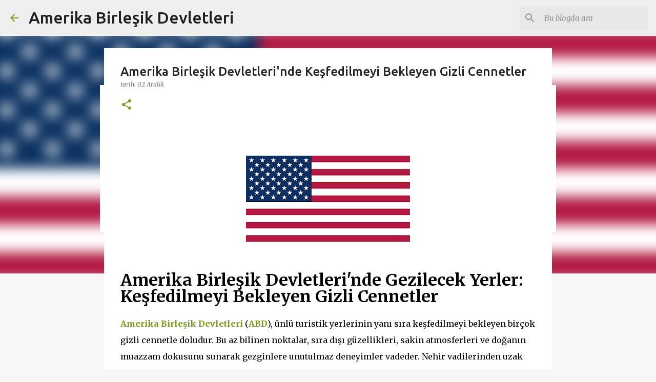

--- FILE ---
content_type: text/html; charset=UTF-8
request_url: https://www.amerikabirlesikdevletleri.org/2023/12/amerika-birlesik-devletlerinde-kesfedilmeyi-bekleyen-gizli-cennetler.html
body_size: 24496
content:
<!DOCTYPE html>
<html dir='ltr' lang='tr' xmlns='http://www.w3.org/1999/xhtml' xmlns:b='http://www.google.com/2005/gml/b' xmlns:data='http://www.google.com/2005/gml/data' xmlns:expr='http://www.google.com/2005/gml/expr'>
<head>
<meta content='width=device-width, initial-scale=1' name='viewport'/>
<link href='https://www.amerikabirlesikdevletleri.org' rel='canonical'/>
<meta content='index,follow' name='robots'/>
<meta content='Amerika Birleşik Devletlerini keşfedin! Turistik yerler, tarih, kültür, seyahat ve daha fazlası...' name='description'/>
<meta content='amerika birleşik devletleri, amerika, amerikan, abd, turistik yerler, tarih, kültür, seyahat' name='keywords'/>
<meta content='Amerikabirlesikdevletleri.org, 01/01/2024' name='revised'/>
<meta content='Amerikabirlesikdevletleri.org' name='author'/>
<title>Amerika Birleşik Devletleri&#39;nde Keşfedilmeyi Bekleyen Gizli Cennetler</title>
<meta content='text/html; charset=UTF-8' http-equiv='Content-Type'/>
<!-- Chrome, Firefox OS and Opera -->
<meta content='#f7f7f7' name='theme-color'/>
<!-- Windows Phone -->
<meta content='#f7f7f7' name='msapplication-navbutton-color'/>
<meta content='blogger' name='generator'/>
<link href='https://www.amerikabirlesikdevletleri.org/favicon.ico' rel='icon' type='image/x-icon'/>
<link href='https://www.amerikabirlesikdevletleri.org/2023/12/amerika-birlesik-devletlerinde-kesfedilmeyi-bekleyen-gizli-cennetler.html' rel='canonical'/>
<link rel="alternate" type="application/atom+xml" title="Amerika Birleşik Devletleri - Atom" href="https://www.amerikabirlesikdevletleri.org/feeds/posts/default" />
<link rel="alternate" type="application/rss+xml" title="Amerika Birleşik Devletleri - RSS" href="https://www.amerikabirlesikdevletleri.org/feeds/posts/default?alt=rss" />
<link rel="service.post" type="application/atom+xml" title="Amerika Birleşik Devletleri - Atom" href="https://www.blogger.com/feeds/7882915084027102789/posts/default" />

<link rel="alternate" type="application/atom+xml" title="Amerika Birleşik Devletleri - Atom" href="https://www.amerikabirlesikdevletleri.org/feeds/5654481912171569996/comments/default" />
<!--Can't find substitution for tag [blog.ieCssRetrofitLinks]-->
<link href='https://blogger.googleusercontent.com/img/b/R29vZ2xl/AVvXsEin4t58p_uOj1CEWHMZFDa3JMMvPlq393k1ucuuhbNo-6eJutHgMT-ZW2gcZB7s2x-96Q0ipcvqQQi2ORY_KWxK75kKhfgVh49bsOJEvPPgdwaYjN7eBTRNJzbVXRwtmKA4S2SraQJXOJ_ndM2b4_3jJ7vRylOFG0zjbPGfdYnyTEEp4rlXMUF8qHfow18/w320-h168/Flag_of_the_United_States_(DoS_ECA_Color_Standard).png' rel='image_src'/>
<meta content='Amerika Birleşik Devletlerin&#39;de keşfedilmeyi bekleyen nehir vadilerinden dağ zirvelerine kadar uzanan doğanın gizli cennetlerine yolculuk yapın!' name='description'/>
<meta content='https://www.amerikabirlesikdevletleri.org/2023/12/amerika-birlesik-devletlerinde-kesfedilmeyi-bekleyen-gizli-cennetler.html' property='og:url'/>
<meta content='Amerika Birleşik Devletleri&#39;nde Keşfedilmeyi Bekleyen Gizli Cennetler' property='og:title'/>
<meta content='Amerika Birleşik Devletlerin&#39;de keşfedilmeyi bekleyen nehir vadilerinden dağ zirvelerine kadar uzanan doğanın gizli cennetlerine yolculuk yapın!' property='og:description'/>
<meta content='https://blogger.googleusercontent.com/img/b/R29vZ2xl/AVvXsEin4t58p_uOj1CEWHMZFDa3JMMvPlq393k1ucuuhbNo-6eJutHgMT-ZW2gcZB7s2x-96Q0ipcvqQQi2ORY_KWxK75kKhfgVh49bsOJEvPPgdwaYjN7eBTRNJzbVXRwtmKA4S2SraQJXOJ_ndM2b4_3jJ7vRylOFG0zjbPGfdYnyTEEp4rlXMUF8qHfow18/w1200-h630-p-k-no-nu/Flag_of_the_United_States_(DoS_ECA_Color_Standard).png' property='og:image'/>
<style type='text/css'>@font-face{font-family:'Lato';font-style:normal;font-weight:400;font-display:swap;src:url(//fonts.gstatic.com/s/lato/v25/S6uyw4BMUTPHjxAwXiWtFCfQ7A.woff2)format('woff2');unicode-range:U+0100-02BA,U+02BD-02C5,U+02C7-02CC,U+02CE-02D7,U+02DD-02FF,U+0304,U+0308,U+0329,U+1D00-1DBF,U+1E00-1E9F,U+1EF2-1EFF,U+2020,U+20A0-20AB,U+20AD-20C0,U+2113,U+2C60-2C7F,U+A720-A7FF;}@font-face{font-family:'Lato';font-style:normal;font-weight:400;font-display:swap;src:url(//fonts.gstatic.com/s/lato/v25/S6uyw4BMUTPHjx4wXiWtFCc.woff2)format('woff2');unicode-range:U+0000-00FF,U+0131,U+0152-0153,U+02BB-02BC,U+02C6,U+02DA,U+02DC,U+0304,U+0308,U+0329,U+2000-206F,U+20AC,U+2122,U+2191,U+2193,U+2212,U+2215,U+FEFF,U+FFFD;}@font-face{font-family:'Lato';font-style:normal;font-weight:700;font-display:swap;src:url(//fonts.gstatic.com/s/lato/v25/S6u9w4BMUTPHh6UVSwaPGQ3q5d0N7w.woff2)format('woff2');unicode-range:U+0100-02BA,U+02BD-02C5,U+02C7-02CC,U+02CE-02D7,U+02DD-02FF,U+0304,U+0308,U+0329,U+1D00-1DBF,U+1E00-1E9F,U+1EF2-1EFF,U+2020,U+20A0-20AB,U+20AD-20C0,U+2113,U+2C60-2C7F,U+A720-A7FF;}@font-face{font-family:'Lato';font-style:normal;font-weight:700;font-display:swap;src:url(//fonts.gstatic.com/s/lato/v25/S6u9w4BMUTPHh6UVSwiPGQ3q5d0.woff2)format('woff2');unicode-range:U+0000-00FF,U+0131,U+0152-0153,U+02BB-02BC,U+02C6,U+02DA,U+02DC,U+0304,U+0308,U+0329,U+2000-206F,U+20AC,U+2122,U+2191,U+2193,U+2212,U+2215,U+FEFF,U+FFFD;}@font-face{font-family:'Lato';font-style:normal;font-weight:900;font-display:swap;src:url(//fonts.gstatic.com/s/lato/v25/S6u9w4BMUTPHh50XSwaPGQ3q5d0N7w.woff2)format('woff2');unicode-range:U+0100-02BA,U+02BD-02C5,U+02C7-02CC,U+02CE-02D7,U+02DD-02FF,U+0304,U+0308,U+0329,U+1D00-1DBF,U+1E00-1E9F,U+1EF2-1EFF,U+2020,U+20A0-20AB,U+20AD-20C0,U+2113,U+2C60-2C7F,U+A720-A7FF;}@font-face{font-family:'Lato';font-style:normal;font-weight:900;font-display:swap;src:url(//fonts.gstatic.com/s/lato/v25/S6u9w4BMUTPHh50XSwiPGQ3q5d0.woff2)format('woff2');unicode-range:U+0000-00FF,U+0131,U+0152-0153,U+02BB-02BC,U+02C6,U+02DA,U+02DC,U+0304,U+0308,U+0329,U+2000-206F,U+20AC,U+2122,U+2191,U+2193,U+2212,U+2215,U+FEFF,U+FFFD;}@font-face{font-family:'Merriweather';font-style:italic;font-weight:300;font-stretch:100%;font-display:swap;src:url(//fonts.gstatic.com/s/merriweather/v33/u-4c0qyriQwlOrhSvowK_l5-eTxCVx0ZbwLvKH2Gk9hLmp0v5yA-xXPqCzLvF-adrHOg7iDTFw.woff2)format('woff2');unicode-range:U+0460-052F,U+1C80-1C8A,U+20B4,U+2DE0-2DFF,U+A640-A69F,U+FE2E-FE2F;}@font-face{font-family:'Merriweather';font-style:italic;font-weight:300;font-stretch:100%;font-display:swap;src:url(//fonts.gstatic.com/s/merriweather/v33/u-4c0qyriQwlOrhSvowK_l5-eTxCVx0ZbwLvKH2Gk9hLmp0v5yA-xXPqCzLvF--drHOg7iDTFw.woff2)format('woff2');unicode-range:U+0301,U+0400-045F,U+0490-0491,U+04B0-04B1,U+2116;}@font-face{font-family:'Merriweather';font-style:italic;font-weight:300;font-stretch:100%;font-display:swap;src:url(//fonts.gstatic.com/s/merriweather/v33/u-4c0qyriQwlOrhSvowK_l5-eTxCVx0ZbwLvKH2Gk9hLmp0v5yA-xXPqCzLvF-SdrHOg7iDTFw.woff2)format('woff2');unicode-range:U+0102-0103,U+0110-0111,U+0128-0129,U+0168-0169,U+01A0-01A1,U+01AF-01B0,U+0300-0301,U+0303-0304,U+0308-0309,U+0323,U+0329,U+1EA0-1EF9,U+20AB;}@font-face{font-family:'Merriweather';font-style:italic;font-weight:300;font-stretch:100%;font-display:swap;src:url(//fonts.gstatic.com/s/merriweather/v33/u-4c0qyriQwlOrhSvowK_l5-eTxCVx0ZbwLvKH2Gk9hLmp0v5yA-xXPqCzLvF-WdrHOg7iDTFw.woff2)format('woff2');unicode-range:U+0100-02BA,U+02BD-02C5,U+02C7-02CC,U+02CE-02D7,U+02DD-02FF,U+0304,U+0308,U+0329,U+1D00-1DBF,U+1E00-1E9F,U+1EF2-1EFF,U+2020,U+20A0-20AB,U+20AD-20C0,U+2113,U+2C60-2C7F,U+A720-A7FF;}@font-face{font-family:'Merriweather';font-style:italic;font-weight:300;font-stretch:100%;font-display:swap;src:url(//fonts.gstatic.com/s/merriweather/v33/u-4c0qyriQwlOrhSvowK_l5-eTxCVx0ZbwLvKH2Gk9hLmp0v5yA-xXPqCzLvF-udrHOg7iA.woff2)format('woff2');unicode-range:U+0000-00FF,U+0131,U+0152-0153,U+02BB-02BC,U+02C6,U+02DA,U+02DC,U+0304,U+0308,U+0329,U+2000-206F,U+20AC,U+2122,U+2191,U+2193,U+2212,U+2215,U+FEFF,U+FFFD;}@font-face{font-family:'Merriweather';font-style:italic;font-weight:400;font-stretch:100%;font-display:swap;src:url(//fonts.gstatic.com/s/merriweather/v33/u-4c0qyriQwlOrhSvowK_l5-eTxCVx0ZbwLvKH2Gk9hLmp0v5yA-xXPqCzLvF-adrHOg7iDTFw.woff2)format('woff2');unicode-range:U+0460-052F,U+1C80-1C8A,U+20B4,U+2DE0-2DFF,U+A640-A69F,U+FE2E-FE2F;}@font-face{font-family:'Merriweather';font-style:italic;font-weight:400;font-stretch:100%;font-display:swap;src:url(//fonts.gstatic.com/s/merriweather/v33/u-4c0qyriQwlOrhSvowK_l5-eTxCVx0ZbwLvKH2Gk9hLmp0v5yA-xXPqCzLvF--drHOg7iDTFw.woff2)format('woff2');unicode-range:U+0301,U+0400-045F,U+0490-0491,U+04B0-04B1,U+2116;}@font-face{font-family:'Merriweather';font-style:italic;font-weight:400;font-stretch:100%;font-display:swap;src:url(//fonts.gstatic.com/s/merriweather/v33/u-4c0qyriQwlOrhSvowK_l5-eTxCVx0ZbwLvKH2Gk9hLmp0v5yA-xXPqCzLvF-SdrHOg7iDTFw.woff2)format('woff2');unicode-range:U+0102-0103,U+0110-0111,U+0128-0129,U+0168-0169,U+01A0-01A1,U+01AF-01B0,U+0300-0301,U+0303-0304,U+0308-0309,U+0323,U+0329,U+1EA0-1EF9,U+20AB;}@font-face{font-family:'Merriweather';font-style:italic;font-weight:400;font-stretch:100%;font-display:swap;src:url(//fonts.gstatic.com/s/merriweather/v33/u-4c0qyriQwlOrhSvowK_l5-eTxCVx0ZbwLvKH2Gk9hLmp0v5yA-xXPqCzLvF-WdrHOg7iDTFw.woff2)format('woff2');unicode-range:U+0100-02BA,U+02BD-02C5,U+02C7-02CC,U+02CE-02D7,U+02DD-02FF,U+0304,U+0308,U+0329,U+1D00-1DBF,U+1E00-1E9F,U+1EF2-1EFF,U+2020,U+20A0-20AB,U+20AD-20C0,U+2113,U+2C60-2C7F,U+A720-A7FF;}@font-face{font-family:'Merriweather';font-style:italic;font-weight:400;font-stretch:100%;font-display:swap;src:url(//fonts.gstatic.com/s/merriweather/v33/u-4c0qyriQwlOrhSvowK_l5-eTxCVx0ZbwLvKH2Gk9hLmp0v5yA-xXPqCzLvF-udrHOg7iA.woff2)format('woff2');unicode-range:U+0000-00FF,U+0131,U+0152-0153,U+02BB-02BC,U+02C6,U+02DA,U+02DC,U+0304,U+0308,U+0329,U+2000-206F,U+20AC,U+2122,U+2191,U+2193,U+2212,U+2215,U+FEFF,U+FFFD;}@font-face{font-family:'Merriweather';font-style:normal;font-weight:400;font-stretch:100%;font-display:swap;src:url(//fonts.gstatic.com/s/merriweather/v33/u-4e0qyriQwlOrhSvowK_l5UcA6zuSYEqOzpPe3HOZJ5eX1WtLaQwmYiSeqnJ-mXq1Gi3iE.woff2)format('woff2');unicode-range:U+0460-052F,U+1C80-1C8A,U+20B4,U+2DE0-2DFF,U+A640-A69F,U+FE2E-FE2F;}@font-face{font-family:'Merriweather';font-style:normal;font-weight:400;font-stretch:100%;font-display:swap;src:url(//fonts.gstatic.com/s/merriweather/v33/u-4e0qyriQwlOrhSvowK_l5UcA6zuSYEqOzpPe3HOZJ5eX1WtLaQwmYiSequJ-mXq1Gi3iE.woff2)format('woff2');unicode-range:U+0301,U+0400-045F,U+0490-0491,U+04B0-04B1,U+2116;}@font-face{font-family:'Merriweather';font-style:normal;font-weight:400;font-stretch:100%;font-display:swap;src:url(//fonts.gstatic.com/s/merriweather/v33/u-4e0qyriQwlOrhSvowK_l5UcA6zuSYEqOzpPe3HOZJ5eX1WtLaQwmYiSeqlJ-mXq1Gi3iE.woff2)format('woff2');unicode-range:U+0102-0103,U+0110-0111,U+0128-0129,U+0168-0169,U+01A0-01A1,U+01AF-01B0,U+0300-0301,U+0303-0304,U+0308-0309,U+0323,U+0329,U+1EA0-1EF9,U+20AB;}@font-face{font-family:'Merriweather';font-style:normal;font-weight:400;font-stretch:100%;font-display:swap;src:url(//fonts.gstatic.com/s/merriweather/v33/u-4e0qyriQwlOrhSvowK_l5UcA6zuSYEqOzpPe3HOZJ5eX1WtLaQwmYiSeqkJ-mXq1Gi3iE.woff2)format('woff2');unicode-range:U+0100-02BA,U+02BD-02C5,U+02C7-02CC,U+02CE-02D7,U+02DD-02FF,U+0304,U+0308,U+0329,U+1D00-1DBF,U+1E00-1E9F,U+1EF2-1EFF,U+2020,U+20A0-20AB,U+20AD-20C0,U+2113,U+2C60-2C7F,U+A720-A7FF;}@font-face{font-family:'Merriweather';font-style:normal;font-weight:400;font-stretch:100%;font-display:swap;src:url(//fonts.gstatic.com/s/merriweather/v33/u-4e0qyriQwlOrhSvowK_l5UcA6zuSYEqOzpPe3HOZJ5eX1WtLaQwmYiSeqqJ-mXq1Gi.woff2)format('woff2');unicode-range:U+0000-00FF,U+0131,U+0152-0153,U+02BB-02BC,U+02C6,U+02DA,U+02DC,U+0304,U+0308,U+0329,U+2000-206F,U+20AC,U+2122,U+2191,U+2193,U+2212,U+2215,U+FEFF,U+FFFD;}@font-face{font-family:'Merriweather';font-style:normal;font-weight:700;font-stretch:100%;font-display:swap;src:url(//fonts.gstatic.com/s/merriweather/v33/u-4e0qyriQwlOrhSvowK_l5UcA6zuSYEqOzpPe3HOZJ5eX1WtLaQwmYiSeqnJ-mXq1Gi3iE.woff2)format('woff2');unicode-range:U+0460-052F,U+1C80-1C8A,U+20B4,U+2DE0-2DFF,U+A640-A69F,U+FE2E-FE2F;}@font-face{font-family:'Merriweather';font-style:normal;font-weight:700;font-stretch:100%;font-display:swap;src:url(//fonts.gstatic.com/s/merriweather/v33/u-4e0qyriQwlOrhSvowK_l5UcA6zuSYEqOzpPe3HOZJ5eX1WtLaQwmYiSequJ-mXq1Gi3iE.woff2)format('woff2');unicode-range:U+0301,U+0400-045F,U+0490-0491,U+04B0-04B1,U+2116;}@font-face{font-family:'Merriweather';font-style:normal;font-weight:700;font-stretch:100%;font-display:swap;src:url(//fonts.gstatic.com/s/merriweather/v33/u-4e0qyriQwlOrhSvowK_l5UcA6zuSYEqOzpPe3HOZJ5eX1WtLaQwmYiSeqlJ-mXq1Gi3iE.woff2)format('woff2');unicode-range:U+0102-0103,U+0110-0111,U+0128-0129,U+0168-0169,U+01A0-01A1,U+01AF-01B0,U+0300-0301,U+0303-0304,U+0308-0309,U+0323,U+0329,U+1EA0-1EF9,U+20AB;}@font-face{font-family:'Merriweather';font-style:normal;font-weight:700;font-stretch:100%;font-display:swap;src:url(//fonts.gstatic.com/s/merriweather/v33/u-4e0qyriQwlOrhSvowK_l5UcA6zuSYEqOzpPe3HOZJ5eX1WtLaQwmYiSeqkJ-mXq1Gi3iE.woff2)format('woff2');unicode-range:U+0100-02BA,U+02BD-02C5,U+02C7-02CC,U+02CE-02D7,U+02DD-02FF,U+0304,U+0308,U+0329,U+1D00-1DBF,U+1E00-1E9F,U+1EF2-1EFF,U+2020,U+20A0-20AB,U+20AD-20C0,U+2113,U+2C60-2C7F,U+A720-A7FF;}@font-face{font-family:'Merriweather';font-style:normal;font-weight:700;font-stretch:100%;font-display:swap;src:url(//fonts.gstatic.com/s/merriweather/v33/u-4e0qyriQwlOrhSvowK_l5UcA6zuSYEqOzpPe3HOZJ5eX1WtLaQwmYiSeqqJ-mXq1Gi.woff2)format('woff2');unicode-range:U+0000-00FF,U+0131,U+0152-0153,U+02BB-02BC,U+02C6,U+02DA,U+02DC,U+0304,U+0308,U+0329,U+2000-206F,U+20AC,U+2122,U+2191,U+2193,U+2212,U+2215,U+FEFF,U+FFFD;}@font-face{font-family:'Merriweather';font-style:normal;font-weight:900;font-stretch:100%;font-display:swap;src:url(//fonts.gstatic.com/s/merriweather/v33/u-4e0qyriQwlOrhSvowK_l5UcA6zuSYEqOzpPe3HOZJ5eX1WtLaQwmYiSeqnJ-mXq1Gi3iE.woff2)format('woff2');unicode-range:U+0460-052F,U+1C80-1C8A,U+20B4,U+2DE0-2DFF,U+A640-A69F,U+FE2E-FE2F;}@font-face{font-family:'Merriweather';font-style:normal;font-weight:900;font-stretch:100%;font-display:swap;src:url(//fonts.gstatic.com/s/merriweather/v33/u-4e0qyriQwlOrhSvowK_l5UcA6zuSYEqOzpPe3HOZJ5eX1WtLaQwmYiSequJ-mXq1Gi3iE.woff2)format('woff2');unicode-range:U+0301,U+0400-045F,U+0490-0491,U+04B0-04B1,U+2116;}@font-face{font-family:'Merriweather';font-style:normal;font-weight:900;font-stretch:100%;font-display:swap;src:url(//fonts.gstatic.com/s/merriweather/v33/u-4e0qyriQwlOrhSvowK_l5UcA6zuSYEqOzpPe3HOZJ5eX1WtLaQwmYiSeqlJ-mXq1Gi3iE.woff2)format('woff2');unicode-range:U+0102-0103,U+0110-0111,U+0128-0129,U+0168-0169,U+01A0-01A1,U+01AF-01B0,U+0300-0301,U+0303-0304,U+0308-0309,U+0323,U+0329,U+1EA0-1EF9,U+20AB;}@font-face{font-family:'Merriweather';font-style:normal;font-weight:900;font-stretch:100%;font-display:swap;src:url(//fonts.gstatic.com/s/merriweather/v33/u-4e0qyriQwlOrhSvowK_l5UcA6zuSYEqOzpPe3HOZJ5eX1WtLaQwmYiSeqkJ-mXq1Gi3iE.woff2)format('woff2');unicode-range:U+0100-02BA,U+02BD-02C5,U+02C7-02CC,U+02CE-02D7,U+02DD-02FF,U+0304,U+0308,U+0329,U+1D00-1DBF,U+1E00-1E9F,U+1EF2-1EFF,U+2020,U+20A0-20AB,U+20AD-20C0,U+2113,U+2C60-2C7F,U+A720-A7FF;}@font-face{font-family:'Merriweather';font-style:normal;font-weight:900;font-stretch:100%;font-display:swap;src:url(//fonts.gstatic.com/s/merriweather/v33/u-4e0qyriQwlOrhSvowK_l5UcA6zuSYEqOzpPe3HOZJ5eX1WtLaQwmYiSeqqJ-mXq1Gi.woff2)format('woff2');unicode-range:U+0000-00FF,U+0131,U+0152-0153,U+02BB-02BC,U+02C6,U+02DA,U+02DC,U+0304,U+0308,U+0329,U+2000-206F,U+20AC,U+2122,U+2191,U+2193,U+2212,U+2215,U+FEFF,U+FFFD;}@font-face{font-family:'Ubuntu';font-style:normal;font-weight:400;font-display:swap;src:url(//fonts.gstatic.com/s/ubuntu/v21/4iCs6KVjbNBYlgoKcg72nU6AF7xm.woff2)format('woff2');unicode-range:U+0460-052F,U+1C80-1C8A,U+20B4,U+2DE0-2DFF,U+A640-A69F,U+FE2E-FE2F;}@font-face{font-family:'Ubuntu';font-style:normal;font-weight:400;font-display:swap;src:url(//fonts.gstatic.com/s/ubuntu/v21/4iCs6KVjbNBYlgoKew72nU6AF7xm.woff2)format('woff2');unicode-range:U+0301,U+0400-045F,U+0490-0491,U+04B0-04B1,U+2116;}@font-face{font-family:'Ubuntu';font-style:normal;font-weight:400;font-display:swap;src:url(//fonts.gstatic.com/s/ubuntu/v21/4iCs6KVjbNBYlgoKcw72nU6AF7xm.woff2)format('woff2');unicode-range:U+1F00-1FFF;}@font-face{font-family:'Ubuntu';font-style:normal;font-weight:400;font-display:swap;src:url(//fonts.gstatic.com/s/ubuntu/v21/4iCs6KVjbNBYlgoKfA72nU6AF7xm.woff2)format('woff2');unicode-range:U+0370-0377,U+037A-037F,U+0384-038A,U+038C,U+038E-03A1,U+03A3-03FF;}@font-face{font-family:'Ubuntu';font-style:normal;font-weight:400;font-display:swap;src:url(//fonts.gstatic.com/s/ubuntu/v21/4iCs6KVjbNBYlgoKcQ72nU6AF7xm.woff2)format('woff2');unicode-range:U+0100-02BA,U+02BD-02C5,U+02C7-02CC,U+02CE-02D7,U+02DD-02FF,U+0304,U+0308,U+0329,U+1D00-1DBF,U+1E00-1E9F,U+1EF2-1EFF,U+2020,U+20A0-20AB,U+20AD-20C0,U+2113,U+2C60-2C7F,U+A720-A7FF;}@font-face{font-family:'Ubuntu';font-style:normal;font-weight:400;font-display:swap;src:url(//fonts.gstatic.com/s/ubuntu/v21/4iCs6KVjbNBYlgoKfw72nU6AFw.woff2)format('woff2');unicode-range:U+0000-00FF,U+0131,U+0152-0153,U+02BB-02BC,U+02C6,U+02DA,U+02DC,U+0304,U+0308,U+0329,U+2000-206F,U+20AC,U+2122,U+2191,U+2193,U+2212,U+2215,U+FEFF,U+FFFD;}@font-face{font-family:'Ubuntu';font-style:normal;font-weight:500;font-display:swap;src:url(//fonts.gstatic.com/s/ubuntu/v21/4iCv6KVjbNBYlgoCjC3jvWyNPYZvg7UI.woff2)format('woff2');unicode-range:U+0460-052F,U+1C80-1C8A,U+20B4,U+2DE0-2DFF,U+A640-A69F,U+FE2E-FE2F;}@font-face{font-family:'Ubuntu';font-style:normal;font-weight:500;font-display:swap;src:url(//fonts.gstatic.com/s/ubuntu/v21/4iCv6KVjbNBYlgoCjC3jtGyNPYZvg7UI.woff2)format('woff2');unicode-range:U+0301,U+0400-045F,U+0490-0491,U+04B0-04B1,U+2116;}@font-face{font-family:'Ubuntu';font-style:normal;font-weight:500;font-display:swap;src:url(//fonts.gstatic.com/s/ubuntu/v21/4iCv6KVjbNBYlgoCjC3jvGyNPYZvg7UI.woff2)format('woff2');unicode-range:U+1F00-1FFF;}@font-face{font-family:'Ubuntu';font-style:normal;font-weight:500;font-display:swap;src:url(//fonts.gstatic.com/s/ubuntu/v21/4iCv6KVjbNBYlgoCjC3js2yNPYZvg7UI.woff2)format('woff2');unicode-range:U+0370-0377,U+037A-037F,U+0384-038A,U+038C,U+038E-03A1,U+03A3-03FF;}@font-face{font-family:'Ubuntu';font-style:normal;font-weight:500;font-display:swap;src:url(//fonts.gstatic.com/s/ubuntu/v21/4iCv6KVjbNBYlgoCjC3jvmyNPYZvg7UI.woff2)format('woff2');unicode-range:U+0100-02BA,U+02BD-02C5,U+02C7-02CC,U+02CE-02D7,U+02DD-02FF,U+0304,U+0308,U+0329,U+1D00-1DBF,U+1E00-1E9F,U+1EF2-1EFF,U+2020,U+20A0-20AB,U+20AD-20C0,U+2113,U+2C60-2C7F,U+A720-A7FF;}@font-face{font-family:'Ubuntu';font-style:normal;font-weight:500;font-display:swap;src:url(//fonts.gstatic.com/s/ubuntu/v21/4iCv6KVjbNBYlgoCjC3jsGyNPYZvgw.woff2)format('woff2');unicode-range:U+0000-00FF,U+0131,U+0152-0153,U+02BB-02BC,U+02C6,U+02DA,U+02DC,U+0304,U+0308,U+0329,U+2000-206F,U+20AC,U+2122,U+2191,U+2193,U+2212,U+2215,U+FEFF,U+FFFD;}@font-face{font-family:'Ubuntu';font-style:normal;font-weight:700;font-display:swap;src:url(//fonts.gstatic.com/s/ubuntu/v21/4iCv6KVjbNBYlgoCxCvjvWyNPYZvg7UI.woff2)format('woff2');unicode-range:U+0460-052F,U+1C80-1C8A,U+20B4,U+2DE0-2DFF,U+A640-A69F,U+FE2E-FE2F;}@font-face{font-family:'Ubuntu';font-style:normal;font-weight:700;font-display:swap;src:url(//fonts.gstatic.com/s/ubuntu/v21/4iCv6KVjbNBYlgoCxCvjtGyNPYZvg7UI.woff2)format('woff2');unicode-range:U+0301,U+0400-045F,U+0490-0491,U+04B0-04B1,U+2116;}@font-face{font-family:'Ubuntu';font-style:normal;font-weight:700;font-display:swap;src:url(//fonts.gstatic.com/s/ubuntu/v21/4iCv6KVjbNBYlgoCxCvjvGyNPYZvg7UI.woff2)format('woff2');unicode-range:U+1F00-1FFF;}@font-face{font-family:'Ubuntu';font-style:normal;font-weight:700;font-display:swap;src:url(//fonts.gstatic.com/s/ubuntu/v21/4iCv6KVjbNBYlgoCxCvjs2yNPYZvg7UI.woff2)format('woff2');unicode-range:U+0370-0377,U+037A-037F,U+0384-038A,U+038C,U+038E-03A1,U+03A3-03FF;}@font-face{font-family:'Ubuntu';font-style:normal;font-weight:700;font-display:swap;src:url(//fonts.gstatic.com/s/ubuntu/v21/4iCv6KVjbNBYlgoCxCvjvmyNPYZvg7UI.woff2)format('woff2');unicode-range:U+0100-02BA,U+02BD-02C5,U+02C7-02CC,U+02CE-02D7,U+02DD-02FF,U+0304,U+0308,U+0329,U+1D00-1DBF,U+1E00-1E9F,U+1EF2-1EFF,U+2020,U+20A0-20AB,U+20AD-20C0,U+2113,U+2C60-2C7F,U+A720-A7FF;}@font-face{font-family:'Ubuntu';font-style:normal;font-weight:700;font-display:swap;src:url(//fonts.gstatic.com/s/ubuntu/v21/4iCv6KVjbNBYlgoCxCvjsGyNPYZvgw.woff2)format('woff2');unicode-range:U+0000-00FF,U+0131,U+0152-0153,U+02BB-02BC,U+02C6,U+02DA,U+02DC,U+0304,U+0308,U+0329,U+2000-206F,U+20AC,U+2122,U+2191,U+2193,U+2212,U+2215,U+FEFF,U+FFFD;}</style>
<style id='page-skin-1' type='text/css'><!--
/*! normalize.css v3.0.1 | MIT License | git.io/normalize */html{font-family:sans-serif;-ms-text-size-adjust:100%;-webkit-text-size-adjust:100%}body{margin:0}article,aside,details,figcaption,figure,footer,header,hgroup,main,nav,section,summary{display:block}audio,canvas,progress,video{display:inline-block;vertical-align:baseline}audio:not([controls]){display:none;height:0}[hidden],template{display:none}a{background:transparent}a:active,a:hover{outline:0}abbr[title]{border-bottom:1px dotted}b,strong{font-weight:bold}dfn{font-style:italic}h1{font-size:2em;margin:.67em 0}mark{background:#ff0;color:#000}small{font-size:80%}sub,sup{font-size:75%;line-height:0;position:relative;vertical-align:baseline}sup{top:-0.5em}sub{bottom:-0.25em}img{border:0}svg:not(:root){overflow:hidden}figure{margin:1em 40px}hr{-moz-box-sizing:content-box;box-sizing:content-box;height:0}pre{overflow:auto}code,kbd,pre,samp{font-family:monospace,monospace;font-size:1em}button,input,optgroup,select,textarea{color:inherit;font:inherit;margin:0}button{overflow:visible}button,select{text-transform:none}button,html input[type="button"],input[type="reset"],input[type="submit"]{-webkit-appearance:button;cursor:pointer}button[disabled],html input[disabled]{cursor:default}button::-moz-focus-inner,input::-moz-focus-inner{border:0;padding:0}input{line-height:normal}input[type="checkbox"],input[type="radio"]{box-sizing:border-box;padding:0}input[type="number"]::-webkit-inner-spin-button,input[type="number"]::-webkit-outer-spin-button{height:auto}input[type="search"]{-webkit-appearance:textfield;-moz-box-sizing:content-box;-webkit-box-sizing:content-box;box-sizing:content-box}input[type="search"]::-webkit-search-cancel-button,input[type="search"]::-webkit-search-decoration{-webkit-appearance:none}fieldset{border:1px solid #c0c0c0;margin:0 2px;padding:.35em .625em .75em}legend{border:0;padding:0}textarea{overflow:auto}optgroup{font-weight:bold}table{border-collapse:collapse;border-spacing:0}td,th{padding:0}
/*!************************************************
* Blogger Template Style
* Name: Emporio
**************************************************/
body{
overflow-wrap:break-word;
word-break:break-word;
word-wrap:break-word
}
.hidden{
display:none
}
.invisible{
visibility:hidden
}
.container::after,.float-container::after{
clear:both;
content:"";
display:table
}
.clearboth{
clear:both
}
#comments .comment .comment-actions,.subscribe-popup .FollowByEmail .follow-by-email-submit{
background:0 0;
border:0;
box-shadow:none;
color:#729c0b;
cursor:pointer;
font-size:14px;
font-weight:700;
outline:0;
text-decoration:none;
text-transform:uppercase;
width:auto
}
.dim-overlay{
background-color:rgba(0,0,0,.54);
height:100vh;
left:0;
position:fixed;
top:0;
width:100%
}
#sharing-dim-overlay{
background-color:transparent
}
input::-ms-clear{
display:none
}
.blogger-logo,.svg-icon-24.blogger-logo{
fill:#ff9800;
opacity:1
}
.skip-navigation{
background-color:#fff;
box-sizing:border-box;
color:#000;
display:block;
height:0;
left:0;
line-height:50px;
overflow:hidden;
padding-top:0;
position:fixed;
text-align:center;
top:0;
-webkit-transition:box-shadow .3s,height .3s,padding-top .3s;
transition:box-shadow .3s,height .3s,padding-top .3s;
width:100%;
z-index:900
}
.skip-navigation:focus{
box-shadow:0 4px 5px 0 rgba(0,0,0,.14),0 1px 10px 0 rgba(0,0,0,.12),0 2px 4px -1px rgba(0,0,0,.2);
height:50px
}
#main{
outline:0
}
.main-heading{
position:absolute;
clip:rect(1px,1px,1px,1px);
padding:0;
border:0;
height:1px;
width:1px;
overflow:hidden
}
.Attribution{
margin-top:1em;
text-align:center
}
.Attribution .blogger img,.Attribution .blogger svg{
vertical-align:bottom
}
.Attribution .blogger img{
margin-right:.5em
}
.Attribution div{
line-height:24px;
margin-top:.5em
}
.Attribution .copyright,.Attribution .image-attribution{
font-size:.7em;
margin-top:1.5em
}
.BLOG_mobile_video_class{
display:none
}
.bg-photo{
background-attachment:scroll!important
}
body .CSS_LIGHTBOX{
z-index:900
}
.extendable .show-less,.extendable .show-more{
border-color:#729c0b;
color:#729c0b;
margin-top:8px
}
.extendable .show-less.hidden,.extendable .show-more.hidden{
display:none
}
.inline-ad{
display:none;
max-width:100%;
overflow:hidden
}
.adsbygoogle{
display:block
}
#cookieChoiceInfo{
bottom:0;
top:auto
}
iframe.b-hbp-video{
border:0
}
.post-body img{
max-width:100%
}
.post-body iframe{
max-width:100%
}
.post-body a[imageanchor="1"]{
display:inline-block
}
.byline{
margin-right:1em
}
.byline:last-child{
margin-right:0
}
.link-copied-dialog{
max-width:520px;
outline:0
}
.link-copied-dialog .modal-dialog-buttons{
margin-top:8px
}
.link-copied-dialog .goog-buttonset-default{
background:0 0;
border:0
}
.link-copied-dialog .goog-buttonset-default:focus{
outline:0
}
.paging-control-container{
margin-bottom:16px
}
.paging-control-container .paging-control{
display:inline-block
}
.paging-control-container .comment-range-text::after,.paging-control-container .paging-control{
color:#729c0b
}
.paging-control-container .comment-range-text,.paging-control-container .paging-control{
margin-right:8px
}
.paging-control-container .comment-range-text::after,.paging-control-container .paging-control::after{
content:"\b7";
cursor:default;
padding-left:8px;
pointer-events:none
}
.paging-control-container .comment-range-text:last-child::after,.paging-control-container .paging-control:last-child::after{
content:none
}
.byline.reactions iframe{
height:20px
}
.b-notification{
color:#000;
background-color:#fff;
border-bottom:solid 1px #000;
box-sizing:border-box;
padding:16px 32px;
text-align:center
}
.b-notification.visible{
-webkit-transition:margin-top .3s cubic-bezier(.4,0,.2,1);
transition:margin-top .3s cubic-bezier(.4,0,.2,1)
}
.b-notification.invisible{
position:absolute
}
.b-notification-close{
position:absolute;
right:8px;
top:8px
}
.no-posts-message{
line-height:40px;
text-align:center
}
@media screen and (max-width:745px){
body.item-view .post-body a[imageanchor="1"][style*="float: left;"],body.item-view .post-body a[imageanchor="1"][style*="float: right;"]{
float:none!important;
clear:none!important
}
body.item-view .post-body a[imageanchor="1"] img{
display:block;
height:auto;
margin:0 auto
}
body.item-view .post-body>.separator:first-child>a[imageanchor="1"]:first-child{
margin-top:20px
}
.post-body a[imageanchor]{
display:block
}
body.item-view .post-body a[imageanchor="1"]{
margin-left:0!important;
margin-right:0!important
}
body.item-view .post-body a[imageanchor="1"]+a[imageanchor="1"]{
margin-top:16px
}
}
.item-control{
display:none
}
#comments{
border-top:1px dashed rgba(0,0,0,.54);
margin-top:20px;
padding:20px
}
#comments .comment-thread ol{
margin:0;
padding-left:0;
padding-left:0
}
#comments .comment .comment-replybox-single,#comments .comment-thread .comment-replies{
margin-left:60px
}
#comments .comment-thread .thread-count{
display:none
}
#comments .comment{
list-style-type:none;
padding:0 0 30px;
position:relative
}
#comments .comment .comment{
padding-bottom:8px
}
.comment .avatar-image-container{
position:absolute
}
.comment .avatar-image-container img{
border-radius:50%
}
.avatar-image-container svg,.comment .avatar-image-container .avatar-icon{
border-radius:50%;
border:solid 1px #729c0b;
box-sizing:border-box;
fill:#729c0b;
height:35px;
margin:0;
padding:7px;
width:35px
}
.comment .comment-block{
margin-top:10px;
margin-left:60px;
padding-bottom:0
}
#comments .comment-author-header-wrapper{
margin-left:40px
}
#comments .comment .thread-expanded .comment-block{
padding-bottom:20px
}
#comments .comment .comment-header .user,#comments .comment .comment-header .user a{
color:#212121;
font-style:normal;
font-weight:700
}
#comments .comment .comment-actions{
bottom:0;
margin-bottom:15px;
position:absolute
}
#comments .comment .comment-actions>*{
margin-right:8px
}
#comments .comment .comment-header .datetime{
bottom:0;
color:rgba(33,33,33,.54);
display:inline-block;
font-size:13px;
font-style:italic;
margin-left:8px
}
#comments .comment .comment-footer .comment-timestamp a,#comments .comment .comment-header .datetime a{
color:rgba(33,33,33,.54)
}
#comments .comment .comment-content,.comment .comment-body{
margin-top:12px;
word-break:break-word
}
.comment-body{
margin-bottom:12px
}
#comments.embed[data-num-comments="0"]{
border:0;
margin-top:0;
padding-top:0
}
#comments.embed[data-num-comments="0"] #comment-post-message,#comments.embed[data-num-comments="0"] div.comment-form>p,#comments.embed[data-num-comments="0"] p.comment-footer{
display:none
}
#comment-editor-src{
display:none
}
.comments .comments-content .loadmore.loaded{
max-height:0;
opacity:0;
overflow:hidden
}
.extendable .remaining-items{
height:0;
overflow:hidden;
-webkit-transition:height .3s cubic-bezier(.4,0,.2,1);
transition:height .3s cubic-bezier(.4,0,.2,1)
}
.extendable .remaining-items.expanded{
height:auto
}
.svg-icon-24,.svg-icon-24-button{
cursor:pointer;
height:24px;
width:24px;
min-width:24px
}
.touch-icon{
margin:-12px;
padding:12px
}
.touch-icon:active,.touch-icon:focus{
background-color:rgba(153,153,153,.4);
border-radius:50%
}
svg:not(:root).touch-icon{
overflow:visible
}
html[dir=rtl] .rtl-reversible-icon{
-webkit-transform:scaleX(-1);
-ms-transform:scaleX(-1);
transform:scaleX(-1)
}
.svg-icon-24-button,.touch-icon-button{
background:0 0;
border:0;
margin:0;
outline:0;
padding:0
}
.touch-icon-button .touch-icon:active,.touch-icon-button .touch-icon:focus{
background-color:transparent
}
.touch-icon-button:active .touch-icon,.touch-icon-button:focus .touch-icon{
background-color:rgba(153,153,153,.4);
border-radius:50%
}
.Profile .default-avatar-wrapper .avatar-icon{
border-radius:50%;
border:solid 1px #729c0b;
box-sizing:border-box;
fill:#729c0b;
margin:0
}
.Profile .individual .default-avatar-wrapper .avatar-icon{
padding:25px
}
.Profile .individual .avatar-icon,.Profile .individual .profile-img{
height:90px;
width:90px
}
.Profile .team .default-avatar-wrapper .avatar-icon{
padding:8px
}
.Profile .team .avatar-icon,.Profile .team .default-avatar-wrapper,.Profile .team .profile-img{
height:40px;
width:40px
}
.snippet-container{
margin:0;
position:relative;
overflow:hidden
}
.snippet-fade{
bottom:0;
box-sizing:border-box;
position:absolute;
width:96px
}
.snippet-fade{
right:0
}
.snippet-fade:after{
content:"\2026"
}
.snippet-fade:after{
float:right
}
.centered-top-container.sticky{
left:0;
position:fixed;
right:0;
top:0;
width:auto;
z-index:8;
-webkit-transition-property:opacity,-webkit-transform;
transition-property:opacity,-webkit-transform;
transition-property:transform,opacity;
transition-property:transform,opacity,-webkit-transform;
-webkit-transition-duration:.2s;
transition-duration:.2s;
-webkit-transition-timing-function:cubic-bezier(.4,0,.2,1);
transition-timing-function:cubic-bezier(.4,0,.2,1)
}
.centered-top-placeholder{
display:none
}
.collapsed-header .centered-top-placeholder{
display:block
}
.centered-top-container .Header .replaced h1,.centered-top-placeholder .Header .replaced h1{
display:none
}
.centered-top-container.sticky .Header .replaced h1{
display:block
}
.centered-top-container.sticky .Header .header-widget{
background:0 0
}
.centered-top-container.sticky .Header .header-image-wrapper{
display:none
}
.centered-top-container img,.centered-top-placeholder img{
max-width:100%
}
.collapsible{
-webkit-transition:height .3s cubic-bezier(.4,0,.2,1);
transition:height .3s cubic-bezier(.4,0,.2,1)
}
.collapsible,.collapsible>summary{
display:block;
overflow:hidden
}
.collapsible>:not(summary){
display:none
}
.collapsible[open]>:not(summary){
display:block
}
.collapsible:focus,.collapsible>summary:focus{
outline:0
}
.collapsible>summary{
cursor:pointer;
display:block;
padding:0
}
.collapsible:focus>summary,.collapsible>summary:focus{
background-color:transparent
}
.collapsible>summary::-webkit-details-marker{
display:none
}
.collapsible-title{
-webkit-box-align:center;
-webkit-align-items:center;
-ms-flex-align:center;
align-items:center;
display:-webkit-box;
display:-webkit-flex;
display:-ms-flexbox;
display:flex
}
.collapsible-title .title{
-webkit-box-flex:1;
-webkit-flex:1 1 auto;
-ms-flex:1 1 auto;
flex:1 1 auto;
-webkit-box-ordinal-group:1;
-webkit-order:0;
-ms-flex-order:0;
order:0;
overflow:hidden;
text-overflow:ellipsis;
white-space:nowrap
}
.collapsible-title .chevron-down,.collapsible[open] .collapsible-title .chevron-up{
display:block
}
.collapsible-title .chevron-up,.collapsible[open] .collapsible-title .chevron-down{
display:none
}
.flat-button{
cursor:pointer;
display:inline-block;
font-weight:700;
text-transform:uppercase;
border-radius:2px;
padding:8px;
margin:-8px
}
.flat-icon-button{
background:0 0;
border:0;
margin:0;
outline:0;
padding:0;
margin:-12px;
padding:12px;
cursor:pointer;
box-sizing:content-box;
display:inline-block;
line-height:0
}
.flat-icon-button,.flat-icon-button .splash-wrapper{
border-radius:50%
}
.flat-icon-button .splash.animate{
-webkit-animation-duration:.3s;
animation-duration:.3s
}
body#layout .bg-photo,body#layout .bg-photo-overlay{
display:none
}
body#layout .page_body{
padding:0;
position:relative;
top:0
}
body#layout .page{
display:inline-block;
left:inherit;
position:relative;
vertical-align:top;
width:540px
}
body#layout .centered{
max-width:954px
}
body#layout .navigation{
display:none
}
body#layout .sidebar-container{
display:inline-block;
width:40%
}
body#layout .hamburger-menu,body#layout .search{
display:none
}
.overflowable-container{
max-height:44px;
overflow:hidden;
position:relative
}
.overflow-button{
cursor:pointer
}
#overflowable-dim-overlay{
background:0 0
}
.overflow-popup{
box-shadow:0 2px 2px 0 rgba(0,0,0,.14),0 3px 1px -2px rgba(0,0,0,.2),0 1px 5px 0 rgba(0,0,0,.12);
background-color:#ffffff;
left:0;
max-width:calc(100% - 32px);
position:absolute;
top:0;
visibility:hidden;
z-index:101
}
.overflow-popup ul{
list-style:none
}
.overflow-popup .tabs li,.overflow-popup li{
display:block;
height:auto
}
.overflow-popup .tabs li{
padding-left:0;
padding-right:0
}
.overflow-button.hidden,.overflow-popup .tabs li.hidden,.overflow-popup li.hidden{
display:none
}
.widget.Sharing .sharing-button{
display:none
}
.widget.Sharing .sharing-buttons li{
padding:0
}
.widget.Sharing .sharing-buttons li span{
display:none
}
.post-share-buttons{
position:relative
}
.centered-bottom .share-buttons .svg-icon-24,.share-buttons .svg-icon-24{
fill:#729c0b
}
.sharing-open.touch-icon-button:active .touch-icon,.sharing-open.touch-icon-button:focus .touch-icon{
background-color:transparent
}
.share-buttons{
background-color:#ffffff;
border-radius:2px;
box-shadow:0 2px 2px 0 rgba(0,0,0,.14),0 3px 1px -2px rgba(0,0,0,.2),0 1px 5px 0 rgba(0,0,0,.12);
color:#000000;
list-style:none;
margin:0;
padding:8px 0;
position:absolute;
top:-11px;
min-width:200px;
z-index:101
}
.share-buttons.hidden{
display:none
}
.sharing-button{
background:0 0;
border:0;
margin:0;
outline:0;
padding:0;
cursor:pointer
}
.share-buttons li{
margin:0;
height:48px
}
.share-buttons li:last-child{
margin-bottom:0
}
.share-buttons li .sharing-platform-button{
box-sizing:border-box;
cursor:pointer;
display:block;
height:100%;
margin-bottom:0;
padding:0 16px;
position:relative;
width:100%
}
.share-buttons li .sharing-platform-button:focus,.share-buttons li .sharing-platform-button:hover{
background-color:rgba(128,128,128,.1);
outline:0
}
.share-buttons li svg[class*=" sharing-"],.share-buttons li svg[class^=sharing-]{
position:absolute;
top:10px
}
.share-buttons li span.sharing-platform-button{
position:relative;
top:0
}
.share-buttons li .platform-sharing-text{
display:block;
font-size:16px;
line-height:48px;
white-space:nowrap
}
.share-buttons li .platform-sharing-text{
margin-left:56px
}
.sidebar-container{
background-color:#f7f7f7;
max-width:280px;
overflow-y:auto;
-webkit-transition-property:-webkit-transform;
transition-property:-webkit-transform;
transition-property:transform;
transition-property:transform,-webkit-transform;
-webkit-transition-duration:.3s;
transition-duration:.3s;
-webkit-transition-timing-function:cubic-bezier(0,0,.2,1);
transition-timing-function:cubic-bezier(0,0,.2,1);
width:280px;
z-index:101;
-webkit-overflow-scrolling:touch
}
.sidebar-container .navigation{
line-height:0;
padding:16px
}
.sidebar-container .sidebar-back{
cursor:pointer
}
.sidebar-container .widget{
background:0 0;
margin:0 16px;
padding:16px 0
}
.sidebar-container .widget .title{
color:#000000;
margin:0
}
.sidebar-container .widget ul{
list-style:none;
margin:0;
padding:0
}
.sidebar-container .widget ul ul{
margin-left:1em
}
.sidebar-container .widget li{
font-size:16px;
line-height:normal
}
.sidebar-container .widget+.widget{
border-top:1px solid rgba(0, 0, 0, 0.12)
}
.BlogArchive li{
margin:16px 0
}
.BlogArchive li:last-child{
margin-bottom:0
}
.Label li a{
display:inline-block
}
.BlogArchive .post-count,.Label .label-count{
float:right;
margin-left:.25em
}
.BlogArchive .post-count::before,.Label .label-count::before{
content:"("
}
.BlogArchive .post-count::after,.Label .label-count::after{
content:")"
}
.widget.Translate .skiptranslate>div{
display:block!important
}
.widget.Profile .profile-link{
display:-webkit-box;
display:-webkit-flex;
display:-ms-flexbox;
display:flex
}
.widget.Profile .team-member .default-avatar-wrapper,.widget.Profile .team-member .profile-img{
-webkit-box-flex:0;
-webkit-flex:0 0 auto;
-ms-flex:0 0 auto;
flex:0 0 auto;
margin-right:1em
}
.widget.Profile .individual .profile-link{
-webkit-box-orient:vertical;
-webkit-box-direction:normal;
-webkit-flex-direction:column;
-ms-flex-direction:column;
flex-direction:column
}
.widget.Profile .team .profile-link .profile-name{
-webkit-align-self:center;
-ms-flex-item-align:center;
align-self:center;
display:block;
-webkit-box-flex:1;
-webkit-flex:1 1 auto;
-ms-flex:1 1 auto;
flex:1 1 auto
}
.dim-overlay{
background-color:rgba(0,0,0,.54);
z-index:100
}
body.sidebar-visible{
overflow-y:hidden
}
@media screen and (max-width:680px){
.sidebar-container{
bottom:0;
position:fixed;
top:0;
left:auto;
right:0
}
.sidebar-container.sidebar-invisible{
-webkit-transition-timing-function:cubic-bezier(.4,0,.6,1);
transition-timing-function:cubic-bezier(.4,0,.6,1);
-webkit-transform:translateX(100%);
-ms-transform:translateX(100%);
transform:translateX(100%)
}
}
.dialog{
box-shadow:0 2px 2px 0 rgba(0,0,0,.14),0 3px 1px -2px rgba(0,0,0,.2),0 1px 5px 0 rgba(0,0,0,.12);
background:#ffffff;
box-sizing:border-box;
color:#000000;
padding:30px;
position:fixed;
text-align:center;
width:calc(100% - 24px);
z-index:101
}
.dialog input[type=email],.dialog input[type=text]{
background-color:transparent;
border:0;
border-bottom:solid 1px rgba(0,0,0,.12);
color:#000000;
display:block;
font-family:Ubuntu, sans-serif;
font-size:16px;
line-height:24px;
margin:auto;
padding-bottom:7px;
outline:0;
text-align:center;
width:100%
}
.dialog input[type=email]::-webkit-input-placeholder,.dialog input[type=text]::-webkit-input-placeholder{
color:rgba(0,0,0,.5)
}
.dialog input[type=email]::-moz-placeholder,.dialog input[type=text]::-moz-placeholder{
color:rgba(0,0,0,.5)
}
.dialog input[type=email]:-ms-input-placeholder,.dialog input[type=text]:-ms-input-placeholder{
color:rgba(0,0,0,.5)
}
.dialog input[type=email]::-ms-input-placeholder,.dialog input[type=text]::-ms-input-placeholder{
color:rgba(0,0,0,.5)
}
.dialog input[type=email]::placeholder,.dialog input[type=text]::placeholder{
color:rgba(0,0,0,.5)
}
.dialog input[type=email]:focus,.dialog input[type=text]:focus{
border-bottom:solid 2px #729c0b;
padding-bottom:6px
}
.dialog input.no-cursor{
color:transparent;
text-shadow:0 0 0 #000000
}
.dialog input.no-cursor:focus{
outline:0
}
.dialog input.no-cursor:focus{
outline:0
}
.dialog input[type=submit]{
font-family:Ubuntu, sans-serif
}
.dialog .goog-buttonset-default{
color:#729c0b
}
.loading-spinner-large{
-webkit-animation:mspin-rotate 1.568s infinite linear;
animation:mspin-rotate 1.568s infinite linear;
height:48px;
overflow:hidden;
position:absolute;
width:48px;
z-index:200
}
.loading-spinner-large>div{
-webkit-animation:mspin-revrot 5332ms infinite steps(4);
animation:mspin-revrot 5332ms infinite steps(4)
}
.loading-spinner-large>div>div{
-webkit-animation:mspin-singlecolor-large-film 1333ms infinite steps(81);
animation:mspin-singlecolor-large-film 1333ms infinite steps(81);
background-size:100%;
height:48px;
width:3888px
}
.mspin-black-large>div>div,.mspin-grey_54-large>div>div{
background-image:url(https://www.blogblog.com/indie/mspin_black_large.svg)
}
.mspin-white-large>div>div{
background-image:url(https://www.blogblog.com/indie/mspin_white_large.svg)
}
.mspin-grey_54-large{
opacity:.54
}
@-webkit-keyframes mspin-singlecolor-large-film{
from{
-webkit-transform:translateX(0);
transform:translateX(0)
}
to{
-webkit-transform:translateX(-3888px);
transform:translateX(-3888px)
}
}
@keyframes mspin-singlecolor-large-film{
from{
-webkit-transform:translateX(0);
transform:translateX(0)
}
to{
-webkit-transform:translateX(-3888px);
transform:translateX(-3888px)
}
}
@-webkit-keyframes mspin-rotate{
from{
-webkit-transform:rotate(0);
transform:rotate(0)
}
to{
-webkit-transform:rotate(360deg);
transform:rotate(360deg)
}
}
@keyframes mspin-rotate{
from{
-webkit-transform:rotate(0);
transform:rotate(0)
}
to{
-webkit-transform:rotate(360deg);
transform:rotate(360deg)
}
}
@-webkit-keyframes mspin-revrot{
from{
-webkit-transform:rotate(0);
transform:rotate(0)
}
to{
-webkit-transform:rotate(-360deg);
transform:rotate(-360deg)
}
}
@keyframes mspin-revrot{
from{
-webkit-transform:rotate(0);
transform:rotate(0)
}
to{
-webkit-transform:rotate(-360deg);
transform:rotate(-360deg)
}
}
.subscribe-popup{
max-width:364px
}
.subscribe-popup h3{
color:#212121;
font-size:1.8em;
margin-top:0
}
.subscribe-popup .FollowByEmail h3{
display:none
}
.subscribe-popup .FollowByEmail .follow-by-email-submit{
color:#729c0b;
display:inline-block;
margin:0 auto;
margin-top:24px;
width:auto;
white-space:normal
}
.subscribe-popup .FollowByEmail .follow-by-email-submit:disabled{
cursor:default;
opacity:.3
}
@media (max-width:800px){
.blog-name div.widget.Subscribe{
margin-bottom:16px
}
body.item-view .blog-name div.widget.Subscribe{
margin:8px auto 16px auto;
width:100%
}
}
.sidebar-container .svg-icon-24{
fill:#729c0b
}
.centered-top .svg-icon-24{
fill:#729c0b
}
.centered-bottom .svg-icon-24.touch-icon,.centered-bottom a .svg-icon-24,.centered-bottom button .svg-icon-24{
fill:#729c0b
}
.post-wrapper .svg-icon-24.touch-icon,.post-wrapper a .svg-icon-24,.post-wrapper button .svg-icon-24{
fill:#729c0b
}
.centered-bottom .share-buttons .svg-icon-24,.share-buttons .svg-icon-24{
fill:#729c0b
}
.svg-icon-24.hamburger-menu{
fill:#729c0b
}
body#layout .page_body{
padding:0;
position:relative;
top:0
}
body#layout .page{
display:inline-block;
left:inherit;
position:relative;
vertical-align:top;
width:540px
}
body{
background:#f7f7f7 none repeat scroll top left;
background-color:#f7f7f7;
background-size:cover;
color:#000000;
font:400 16px Ubuntu, sans-serif;
margin:0;
min-height:100vh
}
h3,h3.title{
color:#000000
}
.post-wrapper .post-title,.post-wrapper .post-title a,.post-wrapper .post-title a:hover,.post-wrapper .post-title a:visited{
color:#212121
}
a{
color:#729c0b;
font-style:normal;
text-decoration:none
}
a:visited{
color:#729c0b
}
a:hover{
color:#729c0b
}
blockquote{
color:#424242;
font:400 16px Ubuntu, sans-serif;
font-size:x-large;
font-style:italic;
font-weight:300;
text-align:center
}
.dim-overlay{
z-index:100
}
.page{
box-sizing:border-box;
display:-webkit-box;
display:-webkit-flex;
display:-ms-flexbox;
display:flex;
-webkit-box-orient:vertical;
-webkit-box-direction:normal;
-webkit-flex-direction:column;
-ms-flex-direction:column;
flex-direction:column;
min-height:100vh;
padding-bottom:1em
}
.page>*{
-webkit-box-flex:0;
-webkit-flex:0 0 auto;
-ms-flex:0 0 auto;
flex:0 0 auto
}
.page>#footer{
margin-top:auto
}
.bg-photo-container{
overflow:hidden
}
.bg-photo-container,.bg-photo-container .bg-photo{
height:464px;
width:100%
}
.bg-photo-container .bg-photo{
background-position:center;
background-size:cover;
z-index:-1
}
.centered{
margin:0 auto;
position:relative;
width:1482px
}
.centered .main,.centered .main-container{
float:left
}
.centered .main{
padding-bottom:1em
}
.centered .centered-bottom::after{
clear:both;
content:"";
display:table
}
@media (min-width:1626px){
.page_body.has-vertical-ads .centered{
width:1625px
}
}
@media (min-width:1225px) and (max-width:1482px){
.centered{
width:1081px
}
}
@media (min-width:1225px) and (max-width:1625px){
.page_body.has-vertical-ads .centered{
width:1224px
}
}
@media (max-width:1224px){
.centered{
width:680px
}
}
@media (max-width:680px){
.centered{
max-width:600px;
width:100%
}
}
.feed-view .post-wrapper.hero,.main,.main-container,.post-filter-message,.top-nav .section{
width:1187px
}
@media (min-width:1225px) and (max-width:1482px){
.feed-view .post-wrapper.hero,.main,.main-container,.post-filter-message,.top-nav .section{
width:786px
}
}
@media (min-width:1225px) and (max-width:1625px){
.feed-view .page_body.has-vertical-ads .post-wrapper.hero,.page_body.has-vertical-ads .feed-view .post-wrapper.hero,.page_body.has-vertical-ads .main,.page_body.has-vertical-ads .main-container,.page_body.has-vertical-ads .post-filter-message,.page_body.has-vertical-ads .top-nav .section{
width:786px
}
}
@media (max-width:1224px){
.feed-view .post-wrapper.hero,.main,.main-container,.post-filter-message,.top-nav .section{
width:auto
}
}
.widget .title{
font-size:18px;
line-height:28px;
margin:18px 0
}
.extendable .show-less,.extendable .show-more{
color:#729c0b;
font:500 12px Ubuntu, sans-serif;
cursor:pointer;
text-transform:uppercase;
margin:0 -16px;
padding:16px
}
.widget.Profile{
font:400 16px Ubuntu, sans-serif
}
.sidebar-container .widget.Profile{
padding:16px
}
.widget.Profile h2{
display:none
}
.widget.Profile .title{
margin:16px 32px
}
.widget.Profile .profile-img{
border-radius:50%
}
.widget.Profile .individual{
display:-webkit-box;
display:-webkit-flex;
display:-ms-flexbox;
display:flex
}
.widget.Profile .individual .profile-info{
-webkit-align-self:center;
-ms-flex-item-align:center;
align-self:center;
margin-left:16px
}
.widget.Profile .profile-datablock{
margin-top:0;
margin-bottom:.75em
}
.widget.Profile .profile-link{
background-image:none!important;
font-family:inherit;
overflow:hidden;
max-width:100%
}
.widget.Profile .individual .profile-link{
margin:0 -10px;
padding:0 10px;
display:block
}
.widget.Profile .individual .profile-data a.profile-link.g-profile,.widget.Profile .team a.profile-link.g-profile .profile-name{
font:500 16px Ubuntu, sans-serif;
color:#000000;
margin-bottom:.75em
}
.widget.Profile .individual .profile-data a.profile-link.g-profile{
line-height:1.25
}
.widget.Profile .individual>a:first-child{
-webkit-flex-shrink:0;
-ms-flex-negative:0;
flex-shrink:0
}
.widget.Profile dd{
margin:0
}
.widget.Profile ul{
list-style:none;
padding:0
}
.widget.Profile ul li{
margin:10px 0 30px
}
.widget.Profile .team .extendable,.widget.Profile .team .extendable .first-items,.widget.Profile .team .extendable .remaining-items{
margin:0;
padding:0;
max-width:100%
}
.widget.Profile .team-member .profile-name-container{
-webkit-box-flex:0;
-webkit-flex:0 1 auto;
-ms-flex:0 1 auto;
flex:0 1 auto
}
.widget.Profile .team .extendable .show-less,.widget.Profile .team .extendable .show-more{
position:relative;
left:56px
}
#comments a,.post-wrapper a{
color:#729c0b
}
div.widget.Blog .blog-posts .post-outer{
border:0
}
div.widget.Blog .post-outer{
padding-bottom:0
}
.post .thumb{
float:left;
height:20%;
width:20%
}
.no-posts-message,.status-msg-body{
margin:10px 0
}
.blog-pager{
text-align:center
}
.post-title{
margin:0
}
.post-title,.post-title a{
font:500 24px Ubuntu, sans-serif
}
.post-body{
color:#000000;
display:block;
font:400 16px Merriweather, Georgia, serif;
line-height:32px;
margin:0
}
.post-snippet{
color:#000000;
font:400 14px Merriweather, Georgia, serif;
line-height:24px;
margin:8px 0;
max-height:72px
}
.post-snippet .snippet-fade{
background:-webkit-linear-gradient(left,#ffffff 0,#ffffff 20%,rgba(255, 255, 255, 0) 100%);
background:linear-gradient(to left,#ffffff 0,#ffffff 20%,rgba(255, 255, 255, 0) 100%);
color:#000000;
bottom:0;
position:absolute
}
.post-body img{
height:inherit;
max-width:100%
}
.byline,.byline.post-author a,.byline.post-timestamp a{
color:#757575;
font:italic 400 12px Merriweather, Georgia, serif
}
.byline.post-author{
text-transform:lowercase
}
.byline.post-author a{
text-transform:none
}
.item-byline .byline,.post-header .byline{
margin-right:0
}
.post-share-buttons .share-buttons{
background:#ffffff;
color:#000000;
font:400 14px Ubuntu, sans-serif
}
.tr-caption{
color:#424242;
font:400 16px Ubuntu, sans-serif;
font-size:1.1em;
font-style:italic
}
.post-filter-message{
background-color:#729c0b;
box-sizing:border-box;
color:#ffffff;
display:-webkit-box;
display:-webkit-flex;
display:-ms-flexbox;
display:flex;
font:italic 400 18px Merriweather, Georgia, serif;
margin-bottom:16px;
margin-top:32px;
padding:12px 16px
}
.post-filter-message>div:first-child{
-webkit-box-flex:1;
-webkit-flex:1 0 auto;
-ms-flex:1 0 auto;
flex:1 0 auto
}
.post-filter-message a{
color:#729c0b;
font:500 12px Ubuntu, sans-serif;
cursor:pointer;
text-transform:uppercase;
color:#ffffff;
padding-left:30px;
white-space:nowrap
}
.post-filter-message .search-label,.post-filter-message .search-query{
font-style:italic;
quotes:"\201c" "\201d" "\2018" "\2019"
}
.post-filter-message .search-label::before,.post-filter-message .search-query::before{
content:open-quote
}
.post-filter-message .search-label::after,.post-filter-message .search-query::after{
content:close-quote
}
#blog-pager{
margin-top:2em;
margin-bottom:1em
}
#blog-pager a{
color:#729c0b;
font:500 12px Ubuntu, sans-serif;
cursor:pointer;
text-transform:uppercase
}
.Label{
overflow-x:hidden
}
.Label ul{
list-style:none;
padding:0
}
.Label li{
display:inline-block;
overflow:hidden;
max-width:100%;
text-overflow:ellipsis;
white-space:nowrap
}
.Label .first-ten{
margin-top:16px
}
.Label .show-all{
border-color:#729c0b;
color:#729c0b;
cursor:pointer;
display:inline-block;
font-style:normal;
margin-top:8px;
text-transform:uppercase
}
.Label .show-all.hidden{
display:inline-block
}
.Label li a,.Label span.label-size,.byline.post-labels a{
background-color:rgba(114,156,11,.1);
border-radius:2px;
color:#729c0b;
cursor:pointer;
display:inline-block;
font:500 10.5px Ubuntu, sans-serif;
line-height:1.5;
margin:4px 4px 4px 0;
padding:4px 8px;
text-transform:uppercase;
vertical-align:middle
}
body.item-view .byline.post-labels a{
background-color:rgba(114,156,11,.1);
color:#729c0b
}
.FeaturedPost .item-thumbnail img{
max-width:100%
}
.sidebar-container .FeaturedPost .post-title a{
color:#729c0b;
font:500 14px Ubuntu, sans-serif
}
body.item-view .PopularPosts{
display:inline-block;
overflow-y:auto;
vertical-align:top;
width:280px
}
.PopularPosts h3.title{
font:500 16px Ubuntu, sans-serif
}
.PopularPosts .post-title{
margin:0 0 16px
}
.PopularPosts .post-title a{
color:#729c0b;
font:500 14px Ubuntu, sans-serif;
line-height:24px
}
.PopularPosts .item-thumbnail{
clear:both;
height:152px;
overflow-y:hidden;
width:100%
}
.PopularPosts .item-thumbnail img{
padding:0;
width:100%
}
.PopularPosts .popular-posts-snippet{
color:#535353;
font:italic 400 14px Merriweather, Georgia, serif;
line-height:24px;
max-height:calc(24px * 4);
overflow:hidden
}
.PopularPosts .popular-posts-snippet .snippet-fade{
color:#535353
}
.PopularPosts .post{
margin:30px 0;
position:relative
}
.PopularPosts .post+.post{
padding-top:1em
}
.popular-posts-snippet .snippet-fade{
background:-webkit-linear-gradient(left,#f7f7f7 0,#f7f7f7 20%,rgba(247, 247, 247, 0) 100%);
background:linear-gradient(to left,#f7f7f7 0,#f7f7f7 20%,rgba(247, 247, 247, 0) 100%);
right:0;
height:24px;
line-height:24px;
position:absolute;
top:calc(24px * 3);
width:96px
}
.Attribution{
color:#000000
}
.Attribution a,.Attribution a:hover,.Attribution a:visited{
color:#729c0b
}
.Attribution svg{
fill:#757575
}
.inline-ad{
margin-bottom:16px
}
.item-view .inline-ad{
display:block
}
.vertical-ad-container{
float:left;
margin-left:15px;
min-height:1px;
width:128px
}
.item-view .vertical-ad-container{
margin-top:30px
}
.inline-ad-placeholder,.vertical-ad-placeholder{
background:#ffffff;
border:1px solid #000;
opacity:.9;
vertical-align:middle;
text-align:center
}
.inline-ad-placeholder span,.vertical-ad-placeholder span{
margin-top:290px;
display:block;
text-transform:uppercase;
font-weight:700;
color:#212121
}
.vertical-ad-placeholder{
height:600px
}
.vertical-ad-placeholder span{
margin-top:290px;
padding:0 40px
}
.inline-ad-placeholder{
height:90px
}
.inline-ad-placeholder span{
margin-top:35px
}
.centered-top-container.sticky,.sticky .centered-top{
background-color:#efefef
}
.centered-top{
-webkit-box-align:start;
-webkit-align-items:flex-start;
-ms-flex-align:start;
align-items:flex-start;
display:-webkit-box;
display:-webkit-flex;
display:-ms-flexbox;
display:flex;
-webkit-flex-wrap:wrap;
-ms-flex-wrap:wrap;
flex-wrap:wrap;
margin:0 auto;
padding-top:40px;
max-width:1482px
}
.page_body.has-vertical-ads .centered-top{
max-width:1625px
}
.centered-top .blog-name,.centered-top .hamburger-section,.centered-top .search{
margin-left:16px
}
.centered-top .return_link{
-webkit-box-flex:0;
-webkit-flex:0 0 auto;
-ms-flex:0 0 auto;
flex:0 0 auto;
height:24px;
-webkit-box-ordinal-group:1;
-webkit-order:0;
-ms-flex-order:0;
order:0;
width:24px
}
.centered-top .blog-name{
-webkit-box-flex:1;
-webkit-flex:1 1 0;
-ms-flex:1 1 0px;
flex:1 1 0;
-webkit-box-ordinal-group:2;
-webkit-order:1;
-ms-flex-order:1;
order:1
}
.centered-top .search{
-webkit-box-flex:0;
-webkit-flex:0 0 auto;
-ms-flex:0 0 auto;
flex:0 0 auto;
-webkit-box-ordinal-group:3;
-webkit-order:2;
-ms-flex-order:2;
order:2
}
.centered-top .hamburger-section{
display:none;
-webkit-box-flex:0;
-webkit-flex:0 0 auto;
-ms-flex:0 0 auto;
flex:0 0 auto;
-webkit-box-ordinal-group:4;
-webkit-order:3;
-ms-flex-order:3;
order:3
}
.centered-top .subscribe-section-container{
-webkit-box-flex:1;
-webkit-flex:1 0 100%;
-ms-flex:1 0 100%;
flex:1 0 100%;
-webkit-box-ordinal-group:5;
-webkit-order:4;
-ms-flex-order:4;
order:4
}
.centered-top .top-nav{
-webkit-box-flex:1;
-webkit-flex:1 0 100%;
-ms-flex:1 0 100%;
flex:1 0 100%;
margin-top:32px;
-webkit-box-ordinal-group:6;
-webkit-order:5;
-ms-flex-order:5;
order:5
}
.sticky .centered-top{
-webkit-box-align:center;
-webkit-align-items:center;
-ms-flex-align:center;
align-items:center;
box-sizing:border-box;
-webkit-flex-wrap:nowrap;
-ms-flex-wrap:nowrap;
flex-wrap:nowrap;
padding:0 16px
}
.sticky .centered-top .blog-name{
-webkit-box-flex:0;
-webkit-flex:0 1 auto;
-ms-flex:0 1 auto;
flex:0 1 auto;
max-width:none;
min-width:0
}
.sticky .centered-top .subscribe-section-container{
border-left:1px solid rgba(0, 0, 0, 0.3);
-webkit-box-flex:1;
-webkit-flex:1 0 auto;
-ms-flex:1 0 auto;
flex:1 0 auto;
margin:0 16px;
-webkit-box-ordinal-group:3;
-webkit-order:2;
-ms-flex-order:2;
order:2
}
.sticky .centered-top .search{
-webkit-box-flex:1;
-webkit-flex:1 0 auto;
-ms-flex:1 0 auto;
flex:1 0 auto;
-webkit-box-ordinal-group:4;
-webkit-order:3;
-ms-flex-order:3;
order:3
}
.sticky .centered-top .hamburger-section{
-webkit-box-ordinal-group:5;
-webkit-order:4;
-ms-flex-order:4;
order:4
}
.sticky .centered-top .top-nav{
display:none
}
.search{
position:relative;
width:250px
}
.search,.search .search-expand,.search .section{
height:48px
}
.search .search-expand{
background:0 0;
border:0;
margin:0;
outline:0;
padding:0;
display:none;
margin-left:auto
}
.search .search-expand-text{
display:none
}
.search .search-expand .svg-icon-24,.search .search-submit-container .svg-icon-24{
fill:rgba(0, 0, 0, 0.38);
-webkit-transition:.3s fill cubic-bezier(.4,0,.2,1);
transition:.3s fill cubic-bezier(.4,0,.2,1)
}
.search h3{
display:none
}
.search .section{
background-color:rgba(0, 0, 0, 0.03);
box-sizing:border-box;
right:0;
line-height:24px;
overflow-x:hidden;
position:absolute;
top:0;
-webkit-transition-duration:.3s;
transition-duration:.3s;
-webkit-transition-property:background-color,width;
transition-property:background-color,width;
-webkit-transition-timing-function:cubic-bezier(.4,0,.2,1);
transition-timing-function:cubic-bezier(.4,0,.2,1);
width:250px;
z-index:8
}
.search.focused .section{
background-color:rgba(0, 0, 0, 0.03)
}
.search form{
display:-webkit-box;
display:-webkit-flex;
display:-ms-flexbox;
display:flex
}
.search form .search-submit-container{
-webkit-box-align:center;
-webkit-align-items:center;
-ms-flex-align:center;
align-items:center;
display:-webkit-box;
display:-webkit-flex;
display:-ms-flexbox;
display:flex;
-webkit-box-flex:0;
-webkit-flex:0 0 auto;
-ms-flex:0 0 auto;
flex:0 0 auto;
height:48px;
-webkit-box-ordinal-group:1;
-webkit-order:0;
-ms-flex-order:0;
order:0
}
.search form .search-input{
-webkit-box-flex:1;
-webkit-flex:1 1 auto;
-ms-flex:1 1 auto;
flex:1 1 auto;
-webkit-box-ordinal-group:2;
-webkit-order:1;
-ms-flex-order:1;
order:1
}
.search form .search-input input{
box-sizing:border-box;
height:48px;
width:100%
}
.search .search-submit-container input[type=submit]{
display:none
}
.search .search-submit-container .search-icon{
margin:0;
padding:12px 8px
}
.search .search-input input{
background:0 0;
border:0;
color:#1f1f1f;
font:400 16px Merriweather, Georgia, serif;
outline:0;
padding:0 8px
}
.search .search-input input::-webkit-input-placeholder{
color:rgba(0, 0, 0, 0.38);
font:italic 400 15px Merriweather, Georgia, serif;
line-height:48px
}
.search .search-input input::-moz-placeholder{
color:rgba(0, 0, 0, 0.38);
font:italic 400 15px Merriweather, Georgia, serif;
line-height:48px
}
.search .search-input input:-ms-input-placeholder{
color:rgba(0, 0, 0, 0.38);
font:italic 400 15px Merriweather, Georgia, serif;
line-height:48px
}
.search .search-input input::-ms-input-placeholder{
color:rgba(0, 0, 0, 0.38);
font:italic 400 15px Merriweather, Georgia, serif;
line-height:48px
}
.search .search-input input::placeholder{
color:rgba(0, 0, 0, 0.38);
font:italic 400 15px Merriweather, Georgia, serif;
line-height:48px
}
.search .dim-overlay{
background-color:transparent
}
.centered-top .Header h1{
box-sizing:border-box;
color:#1f1f1f;
font:500 62px Ubuntu, sans-serif;
margin:0;
padding:0
}
.centered-top .Header h1 a,.centered-top .Header h1 a:hover,.centered-top .Header h1 a:visited{
color:inherit;
font-size:inherit
}
.centered-top .Header p{
color:#1f1f1f;
font:italic 300 14px Merriweather, Georgia, serif;
line-height:1.7;
margin:16px 0;
padding:0
}
.sticky .centered-top .Header h1{
color:#1f1f1f;
font-size:32px;
margin:16px 0;
padding:0;
overflow:hidden;
text-overflow:ellipsis;
white-space:nowrap
}
.sticky .centered-top .Header p{
display:none
}
.subscribe-section-container{
border-left:0;
margin:0
}
.subscribe-section-container .subscribe-button{
background:0 0;
border:0;
margin:0;
outline:0;
padding:0;
color:#729c0b;
cursor:pointer;
display:inline-block;
font:700 12px Ubuntu, sans-serif;
margin:0 auto;
padding:16px;
text-transform:uppercase;
white-space:nowrap
}
.top-nav .PageList h3{
margin-left:16px
}
.top-nav .PageList ul{
list-style:none;
margin:0;
padding:0
}
.top-nav .PageList ul li{
color:#729c0b;
font:500 12px Ubuntu, sans-serif;
cursor:pointer;
text-transform:uppercase;
font:700 12px Ubuntu, sans-serif
}
.top-nav .PageList ul li a{
background-color:#ffffff;
color:#729c0b;
display:block;
height:44px;
line-height:44px;
overflow:hidden;
padding:0 22px;
text-overflow:ellipsis;
vertical-align:middle
}
.top-nav .PageList ul li.selected a{
color:#729c0b
}
.top-nav .PageList ul li:first-child a{
padding-left:16px
}
.top-nav .PageList ul li:last-child a{
padding-right:16px
}
.top-nav .PageList .dim-overlay{
opacity:0
}
.top-nav .overflowable-contents li{
float:left;
max-width:100%
}
.top-nav .overflow-button{
-webkit-box-align:center;
-webkit-align-items:center;
-ms-flex-align:center;
align-items:center;
display:-webkit-box;
display:-webkit-flex;
display:-ms-flexbox;
display:flex;
height:44px;
-webkit-box-flex:0;
-webkit-flex:0 0 auto;
-ms-flex:0 0 auto;
flex:0 0 auto;
padding:0 16px;
position:relative;
-webkit-transition:opacity .3s cubic-bezier(.4,0,.2,1);
transition:opacity .3s cubic-bezier(.4,0,.2,1);
width:24px
}
.top-nav .overflow-button.hidden{
display:none
}
.top-nav .overflow-button svg{
margin-top:0
}
@media (max-width:1224px){
.search{
width:24px
}
.search .search-expand{
display:block;
position:relative;
z-index:8
}
.search .search-expand .search-expand-icon{
fill:transparent
}
.search .section{
background-color:rgba(0, 0, 0, 0);
width:32px;
z-index:7
}
.search.focused .section{
width:250px;
z-index:8
}
.search .search-submit-container .svg-icon-24{
fill:#729c0b
}
.search.focused .search-submit-container .svg-icon-24{
fill:rgba(0, 0, 0, 0.38)
}
.blog-name,.return_link,.subscribe-section-container{
opacity:1;
-webkit-transition:opacity .3s cubic-bezier(.4,0,.2,1);
transition:opacity .3s cubic-bezier(.4,0,.2,1)
}
.centered-top.search-focused .blog-name,.centered-top.search-focused .return_link,.centered-top.search-focused .subscribe-section-container{
opacity:0
}
body.search-view .centered-top.search-focused .blog-name .section,body.search-view .centered-top.search-focused .subscribe-section-container{
display:none
}
}
@media (max-width:745px){
.top-nav .section.no-items#page_list_top{
display:none
}
.centered-top{
padding-top:16px
}
.centered-top .header_container{
margin:0 auto;
max-width:600px
}
.centered-top .hamburger-section{
-webkit-box-align:center;
-webkit-align-items:center;
-ms-flex-align:center;
align-items:center;
display:-webkit-box;
display:-webkit-flex;
display:-ms-flexbox;
display:flex;
height:48px;
margin-right:24px
}
.widget.Header h1{
font:500 36px Ubuntu, sans-serif;
padding:0
}
.top-nav .PageList{
max-width:100%;
overflow-x:auto
}
.centered-top-container.sticky .centered-top{
-webkit-flex-wrap:wrap;
-ms-flex-wrap:wrap;
flex-wrap:wrap
}
.centered-top-container.sticky .blog-name{
-webkit-box-flex:1;
-webkit-flex:1 1 0;
-ms-flex:1 1 0px;
flex:1 1 0
}
.centered-top-container.sticky .search{
-webkit-box-flex:0;
-webkit-flex:0 0 auto;
-ms-flex:0 0 auto;
flex:0 0 auto
}
.centered-top-container.sticky .hamburger-section,.centered-top-container.sticky .search{
margin-bottom:8px;
margin-top:8px
}
.centered-top-container.sticky .subscribe-section-container{
border:0;
-webkit-box-flex:1;
-webkit-flex:1 0 100%;
-ms-flex:1 0 100%;
flex:1 0 100%;
margin:-16px 0 0;
-webkit-box-ordinal-group:6;
-webkit-order:5;
-ms-flex-order:5;
order:5
}
body.item-view .centered-top-container.sticky .subscribe-section-container{
margin-left:24px
}
.centered-top-container.sticky .subscribe-button{
padding:8px 16px 16px;
margin-bottom:0
}
.centered-top-container.sticky .widget.Header h1{
font-size:16px;
margin:0
}
}
body.sidebar-visible .page{
overflow-y:scroll
}
.sidebar-container{
float:left;
margin-left:15px
}
.sidebar-container a{
font:400 14px Merriweather, Georgia, serif;
color:#729c0b
}
.sidebar-container .sidebar-back{
float:right
}
.sidebar-container .navigation{
display:none
}
.sidebar-container .widget{
margin:auto 0;
padding:24px
}
.sidebar-container .widget .title{
font:500 16px Ubuntu, sans-serif
}
@media (min-width:681px) and (max-width:1224px){
.error-view .sidebar-container{
display:none
}
}
@media (max-width:680px){
.sidebar-container{
margin-left:0;
max-width:none;
width:100%
}
.sidebar-container .navigation{
display:block;
padding:24px
}
.sidebar-container .navigation+.sidebar.section{
clear:both
}
.sidebar-container .widget{
padding-left:32px
}
.sidebar-container .widget.Profile{
padding-left:24px
}
}
.post-wrapper{
background-color:#ffffff;
position:relative
}
.feed-view .blog-posts{
margin-right:-15px;
width:calc(100% + 15px)
}
.feed-view .post-wrapper{
border-radius:0px;
float:left;
overflow:hidden;
-webkit-transition:.3s box-shadow cubic-bezier(.4,0,.2,1);
transition:.3s box-shadow cubic-bezier(.4,0,.2,1);
width:385px
}
.feed-view .post-wrapper:hover{
box-shadow:0 4px 5px 0 rgba(0,0,0,.14),0 1px 10px 0 rgba(0,0,0,.12),0 2px 4px -1px rgba(0,0,0,.2)
}
.feed-view .post-wrapper.hero{
background-position:center;
background-size:cover;
position:relative
}
.feed-view .post-wrapper .post,.feed-view .post-wrapper .post .snippet-thumbnail{
background-color:#ffffff;
padding:24px 16px
}
.feed-view .post-wrapper .snippet-thumbnail{
-webkit-transition:.3s opacity cubic-bezier(.4,0,.2,1);
transition:.3s opacity cubic-bezier(.4,0,.2,1)
}
.feed-view .post-wrapper.has-labels.image .snippet-thumbnail-container{
background-color:rgba(0, 0, 0, 1)
}
.feed-view .post-wrapper.has-labels:hover .snippet-thumbnail{
opacity:.7
}
.feed-view .inline-ad,.feed-view .post-wrapper{
margin-bottom:15px;
margin-top:0;
margin-right:15px;
margin-left:0
}
.feed-view .post-wrapper.hero .post-title a{
font-size:20px;
line-height:24px
}
.feed-view .post-wrapper.not-hero .post-title a{
font-size:16px;
line-height:24px
}
.feed-view .post-wrapper .post-title a{
display:block;
margin:-296px -16px;
padding:296px 16px;
position:relative;
text-overflow:ellipsis;
z-index:2
}
.feed-view .post-wrapper .byline,.feed-view .post-wrapper .comment-link{
position:relative;
z-index:3
}
.feed-view .not-hero.post-wrapper.no-image .post-title-container{
position:relative;
top:-90px
}
.feed-view .post-wrapper .post-header{
padding:5px 0
}
.feed-view .byline{
line-height:12px
}
.feed-view .hero .byline{
line-height:15.6px
}
.feed-view .hero .byline,.feed-view .hero .byline.post-author a,.feed-view .hero .byline.post-timestamp a{
font-size:14px
}
.feed-view .post-comment-link{
float:left
}
.feed-view .post-share-buttons{
float:right
}
.feed-view .header-buttons-byline{
margin-top:16px;
height:24px
}
.feed-view .header-buttons-byline .byline{
height:24px
}
.feed-view .post-header-right-buttons .post-comment-link,.feed-view .post-header-right-buttons .post-jump-link{
display:block;
float:left;
margin-left:16px
}
.feed-view .post .num_comments{
display:inline-block;
font:500 24px Ubuntu, sans-serif;
font-size:12px;
margin:-14px 6px 0;
vertical-align:middle
}
.feed-view .post-wrapper .post-jump-link{
float:right
}
.feed-view .post-wrapper .post-footer{
margin-top:15px
}
.feed-view .post-wrapper .snippet-thumbnail,.feed-view .post-wrapper .snippet-thumbnail-container{
height:184px;
overflow-y:hidden
}
.feed-view .post-wrapper .snippet-thumbnail{
display:block;
background-position:center;
background-size:cover;
width:100%
}
.feed-view .post-wrapper.hero .snippet-thumbnail,.feed-view .post-wrapper.hero .snippet-thumbnail-container{
height:272px;
overflow-y:hidden
}
@media (min-width:681px){
.feed-view .post-title a .snippet-container{
height:48px;
max-height:48px
}
.feed-view .post-title a .snippet-fade{
background:-webkit-linear-gradient(left,#ffffff 0,#ffffff 20%,rgba(255, 255, 255, 0) 100%);
background:linear-gradient(to left,#ffffff 0,#ffffff 20%,rgba(255, 255, 255, 0) 100%);
color:transparent;
height:24px;
width:96px
}
.feed-view .hero .post-title-container .post-title a .snippet-container{
height:24px;
max-height:24px
}
.feed-view .hero .post-title a .snippet-fade{
height:24px
}
.feed-view .post-header-left-buttons{
position:relative
}
.feed-view .post-header-left-buttons:hover .touch-icon{
opacity:1
}
.feed-view .hero.post-wrapper.no-image .post-authordate,.feed-view .hero.post-wrapper.no-image .post-title-container{
position:relative;
top:-150px
}
.feed-view .hero.post-wrapper.no-image .post-title-container{
text-align:center
}
.feed-view .hero.post-wrapper.no-image .post-authordate{
-webkit-box-pack:center;
-webkit-justify-content:center;
-ms-flex-pack:center;
justify-content:center
}
.feed-view .labels-outer-container{
margin:0 -4px;
opacity:0;
position:absolute;
top:20px;
-webkit-transition:.2s opacity;
transition:.2s opacity;
width:calc(100% - 2 * 16px)
}
.feed-view .post-wrapper.has-labels:hover .labels-outer-container{
opacity:1
}
.feed-view .labels-container{
max-height:calc(23.75px + 2 * 4px);
overflow:hidden
}
.feed-view .labels-container .labels-more,.feed-view .labels-container .overflow-button-container{
display:inline-block;
float:right
}
.feed-view .labels-items{
padding:0 4px
}
.feed-view .labels-container a{
display:inline-block;
max-width:calc(100% - 16px);
overflow-x:hidden;
text-overflow:ellipsis;
white-space:nowrap;
vertical-align:top
}
.feed-view .labels-more{
min-width:23.75px;
padding:0;
width:23.75px
}
.feed-view .labels-more{
margin-left:8px
}
.feed-view .byline.post-labels{
margin:0
}
.feed-view .byline.post-labels a,.feed-view .labels-more a{
background-color:#ffffff;
color:#729c0b;
box-shadow:0 0 2px 0 rgba(0,0,0,.18);
opacity:.9
}
.feed-view .labels-more a{
border-radius:50%;
display:inline-block;
font:500 10.5px Ubuntu, sans-serif;
line-height:23.75px;
height:23.75px;
padding:0;
text-align:center;
width:23.75px;
max-width:23.75px
}
}
@media (max-width:1224px){
.feed-view .centered{
padding-right:0
}
.feed-view .centered .main-container{
float:none
}
.feed-view .blog-posts{
margin-right:0;
width:auto
}
.feed-view .post-wrapper{
float:none
}
.feed-view .post-wrapper.hero{
width:680px
}
.feed-view .page_body .centered div.widget.FeaturedPost,.feed-view div.widget.Blog{
width:385px
}
.post-filter-message,.top-nav{
margin-top:32px
}
.widget.Header h1{
font:500 36px Ubuntu, sans-serif
}
.post-filter-message{
display:block
}
.post-filter-message a{
display:block;
margin-top:8px;
padding-left:0
}
.feed-view .not-hero .post-title-container .post-title a .snippet-container{
height:auto
}
.feed-view .vertical-ad-container{
display:none
}
.feed-view .blog-posts .inline-ad{
display:block
}
}
@media (max-width:680px){
.feed-view .centered .main{
float:none;
width:100%
}
.feed-view .centered .centered-bottom{
max-width:600px;
width:auto
}
.feed-view .centered-bottom .hero.post-wrapper,.feed-view .centered-bottom .post-wrapper{
max-width:600px;
width:auto
}
.feed-view #header{
width:auto
}
.feed-view .page_body .centered div.widget.FeaturedPost,.feed-view div.widget.Blog{
top:50px;
width:100%;
z-index:6
}
.feed-view .main>.widget .title,.feed-view .post-filter-message{
margin-left:8px;
margin-right:8px
}
.feed-view .hero.post-wrapper{
background-color:#729c0b;
border-radius:0;
height:416px
}
.feed-view .hero.post-wrapper .post{
bottom:0;
box-sizing:border-box;
margin:16px;
position:absolute;
width:calc(100% - 32px)
}
.feed-view .hero.no-image.post-wrapper .post{
box-shadow:0 0 16px rgba(0,0,0,.2);
padding-top:120px;
top:0
}
.feed-view .hero.no-image.post-wrapper .post-footer{
position:absolute;
bottom:16px;
width:calc(100% - 32px)
}
.hero.post-wrapper h3{
white-space:normal
}
.feed-view .post-wrapper h3,.feed-view .post-wrapper:hover h3{
width:auto
}
.feed-view .hero.post-wrapper{
margin:0 0 15px 0
}
.feed-view .inline-ad,.feed-view .post-wrapper{
margin:0 8px 16px
}
.feed-view .post-labels{
display:none
}
.feed-view .post-wrapper .snippet-thumbnail{
background-size:cover;
display:block;
height:184px;
margin:0;
max-height:184px;
width:100%
}
.feed-view .post-wrapper.hero .snippet-thumbnail,.feed-view .post-wrapper.hero .snippet-thumbnail-container{
height:416px;
max-height:416px
}
.feed-view .header-author-byline{
display:none
}
.feed-view .hero .header-author-byline{
display:block
}
}
.item-view .page_body{
padding-top:70px
}
.item-view .centered,.item-view .centered .main,.item-view .centered .main-container,.item-view .page_body.has-vertical-ads .centered,.item-view .page_body.has-vertical-ads .centered .main,.item-view .page_body.has-vertical-ads .centered .main-container{
width:100%
}
.item-view .main-container{
max-width:890px;
margin-right:15px
}
.item-view .centered-bottom{
max-width:1185px;
margin-left:auto;
margin-right:auto;
padding-right:0;
padding-top:0;
width:100%
}
.item-view .page_body.has-vertical-ads .centered-bottom{
max-width:1328px;
width:100%
}
.item-view .bg-photo{
-webkit-filter:blur(12px);
filter:blur(12px);
-webkit-transform:scale(1.05);
-ms-transform:scale(1.05);
transform:scale(1.05)
}
.item-view .bg-photo-container+.centered .centered-bottom{
margin-top:0
}
.item-view .bg-photo-container+.centered .centered-bottom .post-wrapper{
margin-top:-368px
}
.item-view .bg-photo-container+.centered-bottom{
margin-top:0
}
.item-view .inline-ad{
margin-bottom:0;
margin-top:30px;
padding-bottom:16px
}
.item-view .post-wrapper{
border-radius:0px 0px 0 0;
float:none;
height:auto;
margin:0;
padding:32px;
width:auto
}
.item-view .post-outer{
padding:8px
}
.item-view .comments{
border-radius:0 0 0px 0px;
color:#000000;
margin:0 8px 8px
}
.item-view .post-title{
font:500 24px Ubuntu, sans-serif
}
.item-view .post-header{
display:block;
width:auto
}
.item-view .post-share-buttons{
display:block;
margin-bottom:40px;
margin-top:20px
}
.item-view .post-footer{
display:block
}
.item-view .post-footer a{
color:#729c0b;
font:500 12px Ubuntu, sans-serif;
cursor:pointer;
text-transform:uppercase;
color:#729c0b
}
.item-view .post-footer-line{
border:0
}
.item-view .sidebar-container{
box-sizing:border-box;
margin-left:0;
margin-top:15px;
max-width:280px;
padding:0;
width:280px
}
.item-view .sidebar-container .widget{
padding:15px 0
}
@media (max-width:1328px){
.item-view .centered{
width:100%
}
.item-view .centered .centered-bottom{
margin-left:auto;
margin-right:auto;
padding-right:0;
padding-top:0;
width:100%
}
.item-view .centered .main-container{
float:none;
margin:0 auto
}
.item-view div.section.main div.widget.PopularPosts{
margin:0 2.5%;
position:relative;
top:0;
width:95%
}
.item-view .bg-photo-container+.centered .main{
margin-top:0
}
.item-view div.widget.Blog{
margin:auto;
width:100%
}
.item-view .post-share-buttons{
margin-bottom:32px
}
.item-view .sidebar-container{
float:none;
margin:0;
max-height:none;
max-width:none;
padding:0 15px;
position:static;
width:100%
}
.item-view .sidebar-container .section{
margin:15px auto;
max-width:480px
}
.item-view .sidebar-container .section .widget{
position:static;
width:100%
}
.item-view .vertical-ad-container{
display:none
}
.item-view .blog-posts .inline-ad{
display:block
}
}
@media (max-width:745px){
.item-view.has-subscribe .bg-photo-container,.item-view.has-subscribe .centered-bottom{
padding-top:88px
}
.item-view .bg-photo,.item-view .bg-photo-container{
width:auto;
height:296px
}
.item-view .bg-photo-container+.centered .centered-bottom .post-wrapper{
margin-top:-240px
}
.item-view .bg-photo-container+.centered .centered-bottom,.item-view .page_body.has-subscribe .bg-photo-container+.centered .centered-bottom{
margin-top:0
}
.item-view .post-outer{
background:#ffffff
}
.item-view .post-outer .post-wrapper{
padding:16px
}
.item-view .comments{
margin:0
}
}
#comments{
background:#ffffff;
border-top:1px solid rgba(0, 0, 0, 0.12);
margin-top:0;
padding:32px
}
#comments .comment-form .title,#comments h3.title{
position:absolute;
clip:rect(1px,1px,1px,1px);
padding:0;
border:0;
height:1px;
width:1px;
overflow:hidden
}
#comments .comment-form{
border-bottom:1px solid rgba(0, 0, 0, 0.12);
border-top:1px solid rgba(0, 0, 0, 0.12)
}
.item-view #comments .comment-form h4{
position:absolute;
clip:rect(1px,1px,1px,1px);
padding:0;
border:0;
height:1px;
width:1px;
overflow:hidden
}
#comment-holder .continue{
display:none
}

--></style>
<style id='template-skin-1' type='text/css'><!--
body#layout .hidden,
body#layout .invisible {
display: inherit;
}
body#layout .centered-bottom {
position: relative;
}
body#layout .section.featured-post,
body#layout .section.main,
body#layout .section.vertical-ad-container {
float: left;
width: 55%;
}
body#layout .sidebar-container {
display: inline-block;
width: 39%;
}
body#layout .centered-bottom:after {
clear: both;
content: "";
display: table;
}
body#layout .hamburger-menu,
body#layout .search {
display: none;
}
--></style>
<script async='async' src='https://www.gstatic.com/external_hosted/clipboardjs/clipboard.min.js'></script>
<link href='https://www.blogger.com/dyn-css/authorization.css?targetBlogID=7882915084027102789&amp;zx=8a16bdab-a6ff-4295-9c6f-43ae9c20895c' media='none' onload='if(media!=&#39;all&#39;)media=&#39;all&#39;' rel='stylesheet'/><noscript><link href='https://www.blogger.com/dyn-css/authorization.css?targetBlogID=7882915084027102789&amp;zx=8a16bdab-a6ff-4295-9c6f-43ae9c20895c' rel='stylesheet'/></noscript>
<meta name='google-adsense-platform-account' content='ca-host-pub-1556223355139109'/>
<meta name='google-adsense-platform-domain' content='blogspot.com'/>

</head>
<body class='item-view version-1-3-3'>
<a class='skip-navigation' href='#main' tabindex='0'>
Ana içeriğe atla
</a>
<div class='page'>
<div class='page_body'>
<style>
    .bg-photo {background-image:url(https\:\/\/blogger.googleusercontent.com\/img\/b\/R29vZ2xl\/AVvXsEin4t58p_uOj1CEWHMZFDa3JMMvPlq393k1ucuuhbNo-6eJutHgMT-ZW2gcZB7s2x-96Q0ipcvqQQi2ORY_KWxK75kKhfgVh49bsOJEvPPgdwaYjN7eBTRNJzbVXRwtmKA4S2SraQJXOJ_ndM2b4_3jJ7vRylOFG0zjbPGfdYnyTEEp4rlXMUF8qHfow18\/w320-h168\/Flag_of_the_United_States_\(DoS_ECA_Color_Standard\).png);}
    
@media (max-width: 200px) { .bg-photo {background-image:url(https\:\/\/blogger.googleusercontent.com\/img\/b\/R29vZ2xl\/AVvXsEin4t58p_uOj1CEWHMZFDa3JMMvPlq393k1ucuuhbNo-6eJutHgMT-ZW2gcZB7s2x-96Q0ipcvqQQi2ORY_KWxK75kKhfgVh49bsOJEvPPgdwaYjN7eBTRNJzbVXRwtmKA4S2SraQJXOJ_ndM2b4_3jJ7vRylOFG0zjbPGfdYnyTEEp4rlXMUF8qHfow18\/w200\/Flag_of_the_United_States_\(DoS_ECA_Color_Standard\).png);}}
@media (max-width: 400px) and (min-width: 201px) { .bg-photo {background-image:url(https\:\/\/blogger.googleusercontent.com\/img\/b\/R29vZ2xl\/AVvXsEin4t58p_uOj1CEWHMZFDa3JMMvPlq393k1ucuuhbNo-6eJutHgMT-ZW2gcZB7s2x-96Q0ipcvqQQi2ORY_KWxK75kKhfgVh49bsOJEvPPgdwaYjN7eBTRNJzbVXRwtmKA4S2SraQJXOJ_ndM2b4_3jJ7vRylOFG0zjbPGfdYnyTEEp4rlXMUF8qHfow18\/w400\/Flag_of_the_United_States_\(DoS_ECA_Color_Standard\).png);}}
@media (max-width: 800px) and (min-width: 401px) { .bg-photo {background-image:url(https\:\/\/blogger.googleusercontent.com\/img\/b\/R29vZ2xl\/AVvXsEin4t58p_uOj1CEWHMZFDa3JMMvPlq393k1ucuuhbNo-6eJutHgMT-ZW2gcZB7s2x-96Q0ipcvqQQi2ORY_KWxK75kKhfgVh49bsOJEvPPgdwaYjN7eBTRNJzbVXRwtmKA4S2SraQJXOJ_ndM2b4_3jJ7vRylOFG0zjbPGfdYnyTEEp4rlXMUF8qHfow18\/w800\/Flag_of_the_United_States_\(DoS_ECA_Color_Standard\).png);}}
@media (max-width: 1200px) and (min-width: 801px) { .bg-photo {background-image:url(https\:\/\/blogger.googleusercontent.com\/img\/b\/R29vZ2xl\/AVvXsEin4t58p_uOj1CEWHMZFDa3JMMvPlq393k1ucuuhbNo-6eJutHgMT-ZW2gcZB7s2x-96Q0ipcvqQQi2ORY_KWxK75kKhfgVh49bsOJEvPPgdwaYjN7eBTRNJzbVXRwtmKA4S2SraQJXOJ_ndM2b4_3jJ7vRylOFG0zjbPGfdYnyTEEp4rlXMUF8qHfow18\/w1200\/Flag_of_the_United_States_\(DoS_ECA_Color_Standard\).png);}}
/* Last tag covers anything over one higher than the previous max-size cap. */
@media (min-width: 1201px) { .bg-photo {background-image:url(https\:\/\/blogger.googleusercontent.com\/img\/b\/R29vZ2xl\/AVvXsEin4t58p_uOj1CEWHMZFDa3JMMvPlq393k1ucuuhbNo-6eJutHgMT-ZW2gcZB7s2x-96Q0ipcvqQQi2ORY_KWxK75kKhfgVh49bsOJEvPPgdwaYjN7eBTRNJzbVXRwtmKA4S2SraQJXOJ_ndM2b4_3jJ7vRylOFG0zjbPGfdYnyTEEp4rlXMUF8qHfow18\/w1600\/Flag_of_the_United_States_\(DoS_ECA_Color_Standard\).png);}}
  </style>
<div class='bg-photo-container'>
<div class='bg-photo'></div>
</div>
<div class='centered'>
<header class='centered-top-container sticky' role='banner'>
<div class='centered-top'>
<a class='return_link' href='https://www.amerikabirlesikdevletleri.org/'>
<svg class='svg-icon-24 touch-icon back-button rtl-reversible-icon'>
<use xlink:href='/responsive/sprite_v1_6.css.svg#ic_arrow_back_black_24dp' xmlns:xlink='http://www.w3.org/1999/xlink'></use>
</svg>
</a>
<div class='blog-name'>
<div class='section' id='header' name='Başlık'><div class='widget Header' data-version='2' id='Header1'>
<div class='header-widget'>
<div>
<h1>
<a href='https://www.amerikabirlesikdevletleri.org/'>
Amerika Birleşik Devletleri
</a>
</h1>
</div>
</div>
</div></div>
</div>
<div class='search'>
<button aria-label='Ara' class='search-expand touch-icon-button'>
<div class='search-expand-text'>Ara</div>
<svg class='svg-icon-24 touch-icon search-expand-icon'>
<use xlink:href='/responsive/sprite_v1_6.css.svg#ic_search_black_24dp' xmlns:xlink='http://www.w3.org/1999/xlink'></use>
</svg>
</button>
<div class='section' id='search_top' name='Search (Top)'><div class='widget BlogSearch' data-version='2' id='BlogSearch1'>
<h3 class='title'>
Bu Blogda Ara
</h3>
<div class='widget-content' role='search'>
<form action='https://www.amerikabirlesikdevletleri.org/search' target='_top'>
<div class='search-input'>
<input aria-label='Bu blogda ara' autocomplete='off' name='q' placeholder='Bu blogda ara' value=''/>
</div>
<label class='search-submit-container'>
<input type='submit'/>
<svg class='svg-icon-24 touch-icon search-icon'>
<use xlink:href='/responsive/sprite_v1_6.css.svg#ic_search_black_24dp' xmlns:xlink='http://www.w3.org/1999/xlink'></use>
</svg>
</label>
</form>
</div>
</div></div>
</div>
</div>
</header>
<div class='centered-bottom'>
<main class='main-container' id='main' role='main' tabindex='-1'>
<div class='featured-post section' id='featured_post' name='Featured Post'><div class='widget FeaturedPost' data-version='2' id='FeaturedPost1'>
<div class='widget-content'>
<div role='feed'>
<article class='post' role='article'>
<style>
                  @media (min-width: 746px) { .hero .post-thumb-609136226774842706 {background-image:url(https\:\/\/blogger.googleusercontent.com\/img\/b\/R29vZ2xl\/AVvXsEgyA7OZyqeejA02HiBixiyzDYVaGATyhF6hq7xmECx_h2-BXNTYUkNkKN58qSm69buFPGEeBwfTIjFYJAkqKF_twQSfTUyw_4QziLpt10ttedOjZ1nnbciK0TUJfOnhVb8ifgKc6JHwseYv5oUEYg4v_RedvVNqj2cuuFriRPeluPUHPeZtx5a_ZCQ4y00\/w800-h272-p-k-no-nu\/Flag_of_the_United_States_\(DoS_ECA_Color_Standard\).png);} }
                  @media (min-width: 1545px) { .hero .post-thumb-609136226774842706 {background-image:url(https\:\/\/blogger.googleusercontent.com\/img\/b\/R29vZ2xl\/AVvXsEgyA7OZyqeejA02HiBixiyzDYVaGATyhF6hq7xmECx_h2-BXNTYUkNkKN58qSm69buFPGEeBwfTIjFYJAkqKF_twQSfTUyw_4QziLpt10ttedOjZ1nnbciK0TUJfOnhVb8ifgKc6JHwseYv5oUEYg4v_RedvVNqj2cuuFriRPeluPUHPeZtx5a_ZCQ4y00\/w1185-h272-p-k-no-nu\/Flag_of_the_United_States_\(DoS_ECA_Color_Standard\).png);} }
                  @media (max-width: 400px) { .hero .post-thumb-609136226774842706 {background-image:url(https\:\/\/blogger.googleusercontent.com\/img\/b\/R29vZ2xl\/AVvXsEgyA7OZyqeejA02HiBixiyzDYVaGATyhF6hq7xmECx_h2-BXNTYUkNkKN58qSm69buFPGEeBwfTIjFYJAkqKF_twQSfTUyw_4QziLpt10ttedOjZ1nnbciK0TUJfOnhVb8ifgKc6JHwseYv5oUEYg4v_RedvVNqj2cuuFriRPeluPUHPeZtx5a_ZCQ4y00\/w400-h400-p-k-no-nu\/Flag_of_the_United_States_\(DoS_ECA_Color_Standard\).png); } }
                  @media (min-width: 401px) and (max-width: 745px) { .hero .post-thumb-609136226774842706 {background-image:url(https\:\/\/blogger.googleusercontent.com\/img\/b\/R29vZ2xl\/AVvXsEgyA7OZyqeejA02HiBixiyzDYVaGATyhF6hq7xmECx_h2-BXNTYUkNkKN58qSm69buFPGEeBwfTIjFYJAkqKF_twQSfTUyw_4QziLpt10ttedOjZ1nnbciK0TUJfOnhVb8ifgKc6JHwseYv5oUEYg4v_RedvVNqj2cuuFriRPeluPUHPeZtx5a_ZCQ4y00\/w745-h400-p-k-no-nu\/Flag_of_the_United_States_\(DoS_ECA_Color_Standard\).png); } }
                </style>
<div class='post-wrapper hero post-609136226774842706 image has-labels'>
<div class='snippet-thumbnail-container'>
<div class='snippet-thumbnail post-thumb-609136226774842706'></div>
</div>
<div class='slide'>
<div class='post hentry'>
<div class='post-title-container'>
<a name='609136226774842706'></a>
<h3 class='post-title entry-title'>
<a href='https://www.amerikabirlesikdevletleri.org/2023/12/amerika-birlesik-devletleri-seyahat-rehberi-kesfetmek-icin-10-unutulmaz-yer.html'>
<div class='snippet-container r-snippet-container'>
<div class='r-snippetized'>
Amerika Birleşik Devletleri'nde Seyahat Rehberi: Keşfetmek İçin 10 Unutulmaz Yer
</div>
<div class='snippet-fade r-snippet-fade hidden'></div>
</div>
</a>
</h3>
</div>
<div class='post-header'>
<div class='post-header-line-1'>
<span class='byline post-timestamp'>
tarih:
<meta content='https://www.amerikabirlesikdevletleri.org/2023/12/amerika-birlesik-devletleri-seyahat-rehberi-kesfetmek-icin-10-unutulmaz-yer.html'/>
<a class='timestamp-link' href='https://www.amerikabirlesikdevletleri.org/2023/12/amerika-birlesik-devletleri-seyahat-rehberi-kesfetmek-icin-10-unutulmaz-yer.html' rel='bookmark' title='permanent link'>
<time class='published' datetime='2023-12-11T17:03:00+03:00' title='2023-12-11T17:03:00+03:00'>
11 Aralık
</time>
</a>
</span>
<span class='byline post-labels'>
<span class='byline-label'>
</span>
<a href='https://www.amerikabirlesikdevletleri.org/search/label/abd' rel='tag'>abd</a>
<a href='https://www.amerikabirlesikdevletleri.org/search/label/amerika' rel='tag'>amerika</a>
<a href='https://www.amerikabirlesikdevletleri.org/search/label/amerika-birlesik-devletleri' rel='tag'>amerika-birlesik-devletleri</a>
<a href='https://www.amerikabirlesikdevletleri.org/search/label/amerika-doga-harikalari' rel='tag'>amerika-doga-harikalari</a>
<a href='https://www.amerikabirlesikdevletleri.org/search/label/amerika-gezi-rehberi' rel='tag'>amerika-gezi-rehberi</a>
<a href='https://www.amerikabirlesikdevletleri.org/search/label/amerika-seyahati' rel='tag'>amerika-seyahati</a>
<a href='https://www.amerikabirlesikdevletleri.org/search/label/amerikan' rel='tag'>amerikan</a>
<a href='https://www.amerikabirlesikdevletleri.org/search/label/nyc-sanat-ve-kultur' rel='tag'>nyc-sanat-ve-kultur</a>
<a href='https://www.amerikabirlesikdevletleri.org/search/label/usa-turistik-yerler' rel='tag'>usa-turistik-yerler</a>
<a href='https://www.amerikabirlesikdevletleri.org/search/label/washington-tarihi-mekanlar' rel='tag'>washington-tarihi-mekanlar</a>
</span>
</div>
</div>
<div class='post-footer container'>
<div class='post-footer-line post-footer-line-0'>
<span class='byline post-comment-link container'>
<a class='comment-link' href='https://www.amerikabirlesikdevletleri.org/2023/12/amerika-birlesik-devletleri-seyahat-rehberi-kesfetmek-icin-10-unutulmaz-yer.html#comments' onclick=''>
<svg class='svg-icon-24'>
<use xlink:href='/responsive/sprite_v1_6.css.svg#ic_mode_comment_black_24dp' xmlns:xlink='http://www.w3.org/1999/xlink'></use>
</svg>
<span class='num_comments'>
0
</span>
</a>
</span>
</div>
<div class='post-share-buttons post-share-buttons-bottom'>
<div class='byline post-share-buttons goog-inline-block'>
<div aria-owns='sharing-popup-FeaturedPost1-byline-609136226774842706' class='sharing' data-title='Amerika Birleşik Devletleri&#39;nde Seyahat Rehberi: Keşfetmek İçin 10 Unutulmaz Yer'>
<button aria-controls='sharing-popup-FeaturedPost1-byline-609136226774842706' aria-label='Paylaş' class='sharing-button touch-icon-button' id='sharing-button-FeaturedPost1-byline-609136226774842706' role='button'>
<div class='flat-icon-button ripple'>
<svg class='svg-icon-24'>
<use xlink:href='/responsive/sprite_v1_6.css.svg#ic_share_black_24dp' xmlns:xlink='http://www.w3.org/1999/xlink'></use>
</svg>
</div>
</button>
<div class='share-buttons-container'>
<ul aria-hidden='true' aria-label='Paylaş' class='share-buttons hidden' id='sharing-popup-FeaturedPost1-byline-609136226774842706' role='menu'>
<li>
<span aria-label='Bağlantıyı al' class='sharing-platform-button sharing-element-link' data-href='https://www.blogger.com/share-post.g?blogID=7882915084027102789&postID=609136226774842706&target=' data-url='https://www.amerikabirlesikdevletleri.org/2023/12/amerika-birlesik-devletleri-seyahat-rehberi-kesfetmek-icin-10-unutulmaz-yer.html' role='menuitem' tabindex='-1' title='Bağlantıyı al'>
<svg class='svg-icon-24 touch-icon sharing-link'>
<use xlink:href='/responsive/sprite_v1_6.css.svg#ic_24_link_dark' xmlns:xlink='http://www.w3.org/1999/xlink'></use>
</svg>
<span class='platform-sharing-text'>Bağlantıyı al</span>
</span>
</li>
<li>
<span aria-label='Facebook platformunda paylaş' class='sharing-platform-button sharing-element-facebook' data-href='https://www.blogger.com/share-post.g?blogID=7882915084027102789&postID=609136226774842706&target=facebook' data-url='https://www.amerikabirlesikdevletleri.org/2023/12/amerika-birlesik-devletleri-seyahat-rehberi-kesfetmek-icin-10-unutulmaz-yer.html' role='menuitem' tabindex='-1' title='Facebook platformunda paylaş'>
<svg class='svg-icon-24 touch-icon sharing-facebook'>
<use xlink:href='/responsive/sprite_v1_6.css.svg#ic_24_facebook_dark' xmlns:xlink='http://www.w3.org/1999/xlink'></use>
</svg>
<span class='platform-sharing-text'>Facebook</span>
</span>
</li>
<li>
<span aria-label='X platformunda paylaş' class='sharing-platform-button sharing-element-twitter' data-href='https://www.blogger.com/share-post.g?blogID=7882915084027102789&postID=609136226774842706&target=twitter' data-url='https://www.amerikabirlesikdevletleri.org/2023/12/amerika-birlesik-devletleri-seyahat-rehberi-kesfetmek-icin-10-unutulmaz-yer.html' role='menuitem' tabindex='-1' title='X platformunda paylaş'>
<svg class='svg-icon-24 touch-icon sharing-twitter'>
<use xlink:href='/responsive/sprite_v1_6.css.svg#ic_24_twitter_dark' xmlns:xlink='http://www.w3.org/1999/xlink'></use>
</svg>
<span class='platform-sharing-text'>X</span>
</span>
</li>
<li>
<span aria-label='Pinterest platformunda paylaş' class='sharing-platform-button sharing-element-pinterest' data-href='https://www.blogger.com/share-post.g?blogID=7882915084027102789&postID=609136226774842706&target=pinterest' data-url='https://www.amerikabirlesikdevletleri.org/2023/12/amerika-birlesik-devletleri-seyahat-rehberi-kesfetmek-icin-10-unutulmaz-yer.html' role='menuitem' tabindex='-1' title='Pinterest platformunda paylaş'>
<svg class='svg-icon-24 touch-icon sharing-pinterest'>
<use xlink:href='/responsive/sprite_v1_6.css.svg#ic_24_pinterest_dark' xmlns:xlink='http://www.w3.org/1999/xlink'></use>
</svg>
<span class='platform-sharing-text'>Pinterest</span>
</span>
</li>
<li>
<span aria-label='E-posta' class='sharing-platform-button sharing-element-email' data-href='https://www.blogger.com/share-post.g?blogID=7882915084027102789&postID=609136226774842706&target=email' data-url='https://www.amerikabirlesikdevletleri.org/2023/12/amerika-birlesik-devletleri-seyahat-rehberi-kesfetmek-icin-10-unutulmaz-yer.html' role='menuitem' tabindex='-1' title='E-posta'>
<svg class='svg-icon-24 touch-icon sharing-email'>
<use xlink:href='/responsive/sprite_v1_6.css.svg#ic_24_email_dark' xmlns:xlink='http://www.w3.org/1999/xlink'></use>
</svg>
<span class='platform-sharing-text'>E-posta</span>
</span>
</li>
<li aria-hidden='true' class='hidden'>
<span aria-label='Diğer uygulamalarla paylaşın' class='sharing-platform-button sharing-element-other' data-url='https://www.amerikabirlesikdevletleri.org/2023/12/amerika-birlesik-devletleri-seyahat-rehberi-kesfetmek-icin-10-unutulmaz-yer.html' role='menuitem' tabindex='-1' title='Diğer uygulamalarla paylaşın'>
<svg class='svg-icon-24 touch-icon sharing-sharingOther'>
<use xlink:href='/responsive/sprite_v1_6.css.svg#ic_more_horiz_black_24dp' xmlns:xlink='http://www.w3.org/1999/xlink'></use>
</svg>
<span class='platform-sharing-text'>Diğer Uygulamalar</span>
</span>
</li>
</ul>
</div>
</div>
</div>
</div>
</div>
</div>
</div>
</div>
</article>
</div>
</div>
</div></div>
<div class='main section' id='page_body' name='Sayfa Gövdesi'><div class='widget Blog' data-version='2' id='Blog1'>
<div class='blog-posts hfeed container'>
<article class='post-outer-container'>
<div class='post-outer'>
<div class='post-wrapper not-hero post-5654481912171569996 image has-labels'>
<div class='snippet-thumbnail-container'>
<div class='snippet-thumbnail post-thumb-5654481912171569996'></div>
</div>
<div class='slide'>
<div class='post'>
<script type='application/ld+json'>{
  "@context": "http://schema.org",
  "@type": "BlogPosting",
  "mainEntityOfPage": {
    "@type": "WebPage",
    "@id": "https://www.amerikabirlesikdevletleri.org/2023/12/amerika-birlesik-devletlerinde-kesfedilmeyi-bekleyen-gizli-cennetler.html"
  },
  "headline": "Amerika Birleşik Devletleri'nde Keşfedilmeyi Bekleyen Gizli Cennetler","description": "&#160; Amerika Birleşik Devletleri\u0026#39;nde Gezilecek Yerler: Keşfedilmeyi Bekleyen Gizli Cennetler Amerika Birleşik Devletleri  ( ABD ),  ünlü tu...","datePublished": "2023-12-02T01:08:00+03:00",
  "dateModified": "2023-12-03T03:52:58+03:00","image": {
    "@type": "ImageObject","url": "https://blogger.googleusercontent.com/img/b/R29vZ2xl/AVvXsEin4t58p_uOj1CEWHMZFDa3JMMvPlq393k1ucuuhbNo-6eJutHgMT-ZW2gcZB7s2x-96Q0ipcvqQQi2ORY_KWxK75kKhfgVh49bsOJEvPPgdwaYjN7eBTRNJzbVXRwtmKA4S2SraQJXOJ_ndM2b4_3jJ7vRylOFG0zjbPGfdYnyTEEp4rlXMUF8qHfow18/w1200-h630-p-k-no-nu/Flag_of_the_United_States_(DoS_ECA_Color_Standard).png",
    "height": 630,
    "width": 1200},"publisher": {
    "@type": "Organization",
    "name": "Blogger",
    "logo": {
      "@type": "ImageObject",
      "url": "https://blogger.googleusercontent.com/img/b/U2hvZWJveA/AVvXsEgfMvYAhAbdHksiBA24JKmb2Tav6K0GviwztID3Cq4VpV96HaJfy0viIu8z1SSw_G9n5FQHZWSRao61M3e58ImahqBtr7LiOUS6m_w59IvDYwjmMcbq3fKW4JSbacqkbxTo8B90dWp0Cese92xfLMPe_tg11g/h60/",
      "width": 206,
      "height": 60
    }
  },"author": {
    "@type": "Person",
    "name": "Admin"
  }
}</script>
<div class='post-title-container'>
<a name='5654481912171569996'></a>
<h3 class='post-title entry-title'>
Amerika Birleşik Devletleri'nde Keşfedilmeyi Bekleyen Gizli Cennetler
</h3>
</div>
<div class='post-header'>
<div class='post-header-line-1'>
<span class='byline post-timestamp'>
tarih:
<meta content='https://www.amerikabirlesikdevletleri.org/2023/12/amerika-birlesik-devletlerinde-kesfedilmeyi-bekleyen-gizli-cennetler.html'/>
<a class='timestamp-link' href='https://www.amerikabirlesikdevletleri.org/2023/12/amerika-birlesik-devletlerinde-kesfedilmeyi-bekleyen-gizli-cennetler.html' rel='bookmark' title='permanent link'>
<time class='published' datetime='2023-12-02T01:08:00+03:00' title='2023-12-02T01:08:00+03:00'>
02 Aralık
</time>
</a>
</span>
</div>
</div>
<div class='post-share-buttons post-share-buttons-top'>
<div class='byline post-share-buttons goog-inline-block'>
<div aria-owns='sharing-popup-Blog1-byline-5654481912171569996' class='sharing' data-title='Amerika Birleşik Devletleri&#39;nde Keşfedilmeyi Bekleyen Gizli Cennetler'>
<button aria-controls='sharing-popup-Blog1-byline-5654481912171569996' aria-label='Paylaş' class='sharing-button touch-icon-button' id='sharing-button-Blog1-byline-5654481912171569996' role='button'>
<div class='flat-icon-button ripple'>
<svg class='svg-icon-24'>
<use xlink:href='/responsive/sprite_v1_6.css.svg#ic_share_black_24dp' xmlns:xlink='http://www.w3.org/1999/xlink'></use>
</svg>
</div>
</button>
<div class='share-buttons-container'>
<ul aria-hidden='true' aria-label='Paylaş' class='share-buttons hidden' id='sharing-popup-Blog1-byline-5654481912171569996' role='menu'>
<li>
<span aria-label='Bağlantıyı al' class='sharing-platform-button sharing-element-link' data-href='https://www.blogger.com/share-post.g?blogID=7882915084027102789&postID=5654481912171569996&target=' data-url='https://www.amerikabirlesikdevletleri.org/2023/12/amerika-birlesik-devletlerinde-kesfedilmeyi-bekleyen-gizli-cennetler.html' role='menuitem' tabindex='-1' title='Bağlantıyı al'>
<svg class='svg-icon-24 touch-icon sharing-link'>
<use xlink:href='/responsive/sprite_v1_6.css.svg#ic_24_link_dark' xmlns:xlink='http://www.w3.org/1999/xlink'></use>
</svg>
<span class='platform-sharing-text'>Bağlantıyı al</span>
</span>
</li>
<li>
<span aria-label='Facebook platformunda paylaş' class='sharing-platform-button sharing-element-facebook' data-href='https://www.blogger.com/share-post.g?blogID=7882915084027102789&postID=5654481912171569996&target=facebook' data-url='https://www.amerikabirlesikdevletleri.org/2023/12/amerika-birlesik-devletlerinde-kesfedilmeyi-bekleyen-gizli-cennetler.html' role='menuitem' tabindex='-1' title='Facebook platformunda paylaş'>
<svg class='svg-icon-24 touch-icon sharing-facebook'>
<use xlink:href='/responsive/sprite_v1_6.css.svg#ic_24_facebook_dark' xmlns:xlink='http://www.w3.org/1999/xlink'></use>
</svg>
<span class='platform-sharing-text'>Facebook</span>
</span>
</li>
<li>
<span aria-label='X platformunda paylaş' class='sharing-platform-button sharing-element-twitter' data-href='https://www.blogger.com/share-post.g?blogID=7882915084027102789&postID=5654481912171569996&target=twitter' data-url='https://www.amerikabirlesikdevletleri.org/2023/12/amerika-birlesik-devletlerinde-kesfedilmeyi-bekleyen-gizli-cennetler.html' role='menuitem' tabindex='-1' title='X platformunda paylaş'>
<svg class='svg-icon-24 touch-icon sharing-twitter'>
<use xlink:href='/responsive/sprite_v1_6.css.svg#ic_24_twitter_dark' xmlns:xlink='http://www.w3.org/1999/xlink'></use>
</svg>
<span class='platform-sharing-text'>X</span>
</span>
</li>
<li>
<span aria-label='Pinterest platformunda paylaş' class='sharing-platform-button sharing-element-pinterest' data-href='https://www.blogger.com/share-post.g?blogID=7882915084027102789&postID=5654481912171569996&target=pinterest' data-url='https://www.amerikabirlesikdevletleri.org/2023/12/amerika-birlesik-devletlerinde-kesfedilmeyi-bekleyen-gizli-cennetler.html' role='menuitem' tabindex='-1' title='Pinterest platformunda paylaş'>
<svg class='svg-icon-24 touch-icon sharing-pinterest'>
<use xlink:href='/responsive/sprite_v1_6.css.svg#ic_24_pinterest_dark' xmlns:xlink='http://www.w3.org/1999/xlink'></use>
</svg>
<span class='platform-sharing-text'>Pinterest</span>
</span>
</li>
<li>
<span aria-label='E-posta' class='sharing-platform-button sharing-element-email' data-href='https://www.blogger.com/share-post.g?blogID=7882915084027102789&postID=5654481912171569996&target=email' data-url='https://www.amerikabirlesikdevletleri.org/2023/12/amerika-birlesik-devletlerinde-kesfedilmeyi-bekleyen-gizli-cennetler.html' role='menuitem' tabindex='-1' title='E-posta'>
<svg class='svg-icon-24 touch-icon sharing-email'>
<use xlink:href='/responsive/sprite_v1_6.css.svg#ic_24_email_dark' xmlns:xlink='http://www.w3.org/1999/xlink'></use>
</svg>
<span class='platform-sharing-text'>E-posta</span>
</span>
</li>
<li aria-hidden='true' class='hidden'>
<span aria-label='Diğer uygulamalarla paylaşın' class='sharing-platform-button sharing-element-other' data-url='https://www.amerikabirlesikdevletleri.org/2023/12/amerika-birlesik-devletlerinde-kesfedilmeyi-bekleyen-gizli-cennetler.html' role='menuitem' tabindex='-1' title='Diğer uygulamalarla paylaşın'>
<svg class='svg-icon-24 touch-icon sharing-sharingOther'>
<use xlink:href='/responsive/sprite_v1_6.css.svg#ic_more_horiz_black_24dp' xmlns:xlink='http://www.w3.org/1999/xlink'></use>
</svg>
<span class='platform-sharing-text'>Diğer Uygulamalar</span>
</span>
</li>
</ul>
</div>
</div>
</div>
</div>
<div class='post-body entry-content float-container' id='post-body-5654481912171569996'>
<p>&nbsp; <br /></p><h1 style="text-align: left;"><div class="separator" style="clear: both; text-align: center;"><a href="https://blogger.googleusercontent.com/img/b/R29vZ2xl/AVvXsEin4t58p_uOj1CEWHMZFDa3JMMvPlq393k1ucuuhbNo-6eJutHgMT-ZW2gcZB7s2x-96Q0ipcvqQQi2ORY_KWxK75kKhfgVh49bsOJEvPPgdwaYjN7eBTRNJzbVXRwtmKA4S2SraQJXOJ_ndM2b4_3jJ7vRylOFG0zjbPGfdYnyTEEp4rlXMUF8qHfow18/s1235/Flag_of_the_United_States_(DoS_ECA_Color_Standard).png" style="margin-left: 1em; margin-right: 1em;"><img alt="Amerika Birleşik Devletleri&#8217;nin 50 yıldız ve 13 çizgili bayrağı" border="0" data-original-height="650" data-original-width="1235" height="168" loading="lazy" src="https://blogger.googleusercontent.com/img/b/R29vZ2xl/AVvXsEin4t58p_uOj1CEWHMZFDa3JMMvPlq393k1ucuuhbNo-6eJutHgMT-ZW2gcZB7s2x-96Q0ipcvqQQi2ORY_KWxK75kKhfgVh49bsOJEvPPgdwaYjN7eBTRNJzbVXRwtmKA4S2SraQJXOJ_ndM2b4_3jJ7vRylOFG0zjbPGfdYnyTEEp4rlXMUF8qHfow18/w320-h168-rw/Flag_of_the_United_States_(DoS_ECA_Color_Standard).png" title="Amerika Birleşik Devletleri Bayrağı Resmi" width="320" /></a></div><br /></h1><h1 style="text-align: left;">Amerika Birleşik Devletleri'nde Gezilecek Yerler: Keşfedilmeyi Bekleyen Gizli Cennetler</h1><p><b><a href="https://www.amerikabirlesikdevletleri.org/search/label/amerika-birlesik-devletleri">Amerika Birleşik Devletleri</a></b> (<a href="https://www.amerikabirlesikdevletleri.org/search/label/abd"><b>ABD</b></a>),
 ünlü turistik yerlerinin yanı sıra keşfedilmeyi bekleyen birçok gizli 
cennetle doludur. Bu az bilinen noktalar, sıra dışı güzellikleri, sakin 
atmosferleri ve doğanın muazzam dokusunu sunarak gezginlere unutulmaz 
deneyimler vadeder. Nehir vadilerinden uzak dağ zirvelerine, eski 
ormanlardan tropikal cennetlere kadar&nbsp;<b><a href="https://www.amerikabirlesikdevletleri.org/search/label/amerika-birlesik-devletleri">Amerika Birleşik Devletleri</a></b>'nin (<a href="https://www.amerikabirlesikdevletleri.org/search/label/abd"><b>ABD</b></a>) her köşesinde keşfedilmeyi bekleyen bu gizli cennetler, doğaseverler ve macera arayanlar için birer hazine niteliğindedir.</p><p><b>Utah</b>'taki <b>Antelope Canyon</b>'un renkli kanyonları, <b>Oregon</b> kıyılarındaki <b>Ecola State Park</b>'ın sahilleri ve <b>Montana</b>'daki <b>Glacier Ulusal Parkı</b>'nın buzul gölleri gibi yerler,&nbsp;<b><a href="https://www.amerikabirlesikdevletleri.org/search/label/amerika-birlesik-devletleri">Amerika Birleşik Devletleri</a></b>'nin (<a href="https://www.amerikabirlesikdevletleri.org/search/label/abd"><b>ABD</b></a>)
 keşfedilmeyi bekleyen gizli cennetlerinin sadece birkaç örneğidir. Bu 
noktalar, sıra dışı manzaraları ve doğanın sükunetini arayan gezginler 
için ideal keşif noktalarıdır.&nbsp;<b><a href="https://www.amerikabirlesikdevletleri.org/search/label/amerika-birlesik-devletleri">Amerika Birleşik Devletleri</a></b>'nde (<a href="https://www.amerikabirlesikdevletleri.org/search/label/abd"><b>ABD</b></a>)
 gezilecek yerler arasında bu gizli cennetlere bir yolculuk yapmak, 
klasik turistik yerlerin ötesinde bir keşif deneyimi sunar. Yola çıkın, 
gizli cennetleri keşfedin ve&nbsp;<b><a href="https://www.amerikabirlesikdevletleri.org/search/label/amerika-birlesik-devletleri">Amerika Birleşik Devletleri</a></b>'nin (<a href="https://www.amerikabirlesikdevletleri.org/search/label/abd"><b>ABD</b></a>) doğal güzellikleriyle bütünleşin.</p><h2 style="text-align: left;">Amerika Birleşik Devletleri'nin Saklı Güzellikleri: Gizli Cennetler ve Keşif Rotaları</h2><p><b><a href="https://www.amerikabirlesikdevletleri.org/search/label/amerika-birlesik-devletleri">Amerika Birleşik Devletleri</a></b> (<a href="https://www.amerikabirlesikdevletleri.org/search/label/abd"><b>ABD</b></a>),
 ünlü turistik yerlerinin ötesinde, keşfedilmeyi bekleyen bir dizi saklı
 güzelliğe ev sahipliği yapar. Bu gizli cennetler, doğaseverleri 
etkileyen benzersiz manzaraları ve sakin atmosferleriyle büyüler. 
Doğanın kendi eliyle işlediği bu yerler, nehir vadilerinden dağ 
zirvelerine, kıyı bölgelerinden kanyonlara kadar çeşitli keşif 
rotalarına açılan kapılar sunar.</p><p><b>Kolorado</b>'daki <b>Maroon Bells</b>'in göl yansımaları, <b>Washington</b>'daki <b>Olympic Ulusal Parkı</b>'nın ormanlarında gizlenmiş şelaleler ve <b>Arizona</b>'daki <b>Havasu Şelalesi</b>'nin turkuaz suları gibi gizli cennetler,&nbsp;<b><a href="https://www.amerikabirlesikdevletleri.org/search/label/amerika-birlesik-devletleri">Amerika Birleşik Devletleri</a></b>'nin (<a href="https://www.amerikabirlesikdevletleri.org/search/label/abd"><b>ABD</b></a>)
 doğal güzelliklerinin sadece birkaç örneğidir. Bu keşfedilmeyi bekleyen
 güzellikler, sadece görsel bir şölen sunmakla kalmaz, aynı zamanda 
ziyaretçilere içsel bir huzur ve keşif arzusu da kazandırır.</p><p><b><a href="https://www.amerikabirlesikdevletleri.org/search/label/amerika-birlesik-devletleri">Amerika Birleşik Devletleri</a></b>'nin (<a href="https://www.amerikabirlesikdevletleri.org/search/label/abd"><b>ABD</b></a>)
 saklı güzellikleri, macera arayanların ve huzur arayanların unutulmaz 
bir keşif deneyimi yaşamaları için ideal noktalardır. Bu gizli 
cennetleri keşfetmek, sıra dışı manzaraları ve doğanın huzurunu arayan 
herkes için bir çağrıdır. Yola çıkın, keşif rotalarına adım atın ve&nbsp;<b><a href="https://www.amerikabirlesikdevletleri.org/search/label/amerika-birlesik-devletleri">Amerika Birleşik Devletleri</a></b>'nin (<a href="https://www.amerikabirlesikdevletleri.org/search/label/abd"><b>ABD</b></a>) bu saklı güzelliklerini keşfedin.</p><h3 style="text-align: left;">Doğanın Kucağında: Amerika Birleşik Devletleri'nde Bulunan Az Bilinen Keşif Noktaları</h3><p><b><a href="https://www.amerikabirlesikdevletleri.org/search/label/amerika-birlesik-devletleri">Amerika Birleşik Devletleri</a></b> (<a href="https://www.amerikabirlesikdevletleri.org/search/label/abd"><b>ABD</b></a>),
 doğa severlerin kalbini çalan bir dizi az bilinen keşif noktasına ev 
sahipliği yapar. Bu gizli mücevherler, doğanın kucaklayıcı güzelliğini 
arayan gezginlere eşsiz deneyimler sunar. Nehir vadilerinden uzak dağ 
zirvelerine kadar&nbsp;<b><a href="https://www.amerikabirlesikdevletleri.org/search/label/amerika-birlesik-devletleri">Amerika Birleşik Devletleri</a></b>'nin (<a href="https://www.amerikabirlesikdevletleri.org/search/label/abd"><b>ABD</b></a>)
 dört bir yanında bulunan bu keşif noktaları, sadece doğanın içsel 
sükunetini değil, aynı zamanda az bilinen manzaraların ve vahşi yaşamın 
benzersizliğini de sergiler.</p><p><b>Kuzey Kaliforniya</b>'daki <b>Lassen Volkanik Ulusal Parkı</b>'ndaki termal kaynaklar, <b>Teksas</b>'taki <b>Guadalupe Dağları</b>'ndaki yüksek vadiler ve <b>Virginia</b>'daki <b>Shenandoah Ulusal Parkı</b>'ndaki renkli yapraklı ormanlar gibi yerler,&nbsp;<b><a href="https://www.amerikabirlesikdevletleri.org/search/label/amerika-birlesik-devletleri">Amerika Birleşik Devletleri</a></b>'nin (<a href="https://www.amerikabirlesikdevletleri.org/search/label/abd"><b>ABD</b></a>)
 az bilinen keşif noktalarının sadece birkaç örneğidir. Bu noktalar, 
sıra dışı manzaralar ve doğanın kucağında huzur arayan herkes için birer
 kaçış noktasıdır.</p><p><b><a href="https://www.amerikabirlesikdevletleri.org/search/label/amerika-birlesik-devletleri">Amerika Birleşik Devletleri</a></b>''nde (<a href="https://www.amerikabirlesikdevletleri.org/search/label/abd"><b>ABD</b></a>)
 bulunan az bilinen keşif noktalarını keşfetmek, geleneksel turistik 
yerlerin ötesine geçmek ve doğanın kucaklayıcı güzelliğini derinlemesine
 hissetmek isteyenler için bir davettir. Doğanın kucağında kaybolmak, bu
 gizli mücevherleri keşfetmek ve&nbsp;<b><a href="https://www.amerikabirlesikdevletleri.org/search/label/amerika-birlesik-devletleri">Amerika Birleşik Devletleri</a></b>'nin (<a href="https://www.amerikabirlesikdevletleri.org/search/label/abd"><b>ABD</b></a>) az bilinen doğal zenginliklerine dokunmak için bu keşif noktalarını listenize ekleyin.</p><h4 style="text-align: left;">Nehir Vadilerinden Dağ Zirvelerine: Amerika Birleşik Devletleri'nin Keşfedilmeyi Bekleyen Doğal Mirası</h4><p><b><a href="https://www.amerikabirlesikdevletleri.org/search/label/amerika-birlesik-devletleri">Amerika Birleşik Devletleri</a></b> (<a href="https://www.amerikabirlesikdevletleri.org/search/label/abd"><b>ABD</b></a>),
 eşsiz coğrafi çeşitliliği ve doğal mirası ile doğaseverleri cezbetmeye 
devam ediyor. Bu keşfedilmeyi bekleyen doğal miras, nehir vadilerinden 
dağ zirvelerine uzanan bir hikaye anlatır. Batı kıyısındaki <b>Utah</b> vadilerinden başlayarak,<b> Kuzeydoğu</b>'nun renkli ormanlarına ve <b>Rockies Dağları</b>'nın zirvelerine kadar&nbsp;<b><a href="https://www.amerikabirlesikdevletleri.org/search/label/amerika-birlesik-devletleri">Amerika Birleşik Devletleri</a></b> (<a href="https://www.amerikabirlesikdevletleri.org/search/label/abd"><b>ABD</b></a>), her adımda farklı bir doğal güzellikle karşınıza çıkar.</p><p><b>Arizona</b>'nın <b>Antelope Kanyonu</b>'ndaki nefes kesen kum taşları, <b>Virginia</b>'daki <b>Shenandoah Ulusal Parkı</b>'nda uzanan renkli vadiler ve <b>Washington</b>'daki <b>Mount Rainier</b>'ın karla kaplı zirveleri gibi yerler,&nbsp;<b><a href="https://www.amerikabirlesikdevletleri.org/search/label/amerika-birlesik-devletleri">Amerika Birleşik Devletleri</a></b>'nin (<a href="https://www.amerikabirlesikdevletleri.org/search/label/abd"><b>ABD</b></a>)
 keşfedilmeyi bekleyen doğal mirasının sadece birkaç örneğidir. Bu 
yerler, sadece görsel şölen sunmakla kalmaz, aynı zamanda her biriyle 
özdeşleşmiş bir biyoçeşitliliği ve doğanın benzersiz dokusunu gösterir.</p><p><b><a href="https://www.amerikabirlesikdevletleri.org/search/label/amerika-birlesik-devletleri">Amerika Birleşik Devletleri</a></b>'nin (<a href="https://www.amerikabirlesikdevletleri.org/search/label/abd"><b>ABD</b></a>)
 nehir vadilerinden dağ zirvelerine kadar uzanan bu doğal mirası, keşif 
arayanlar ve doğanın güzelliklerine hayran kalmak isteyenler için bir 
keşif fırsatıdır. Nehir vadilerinden başlayarak dağların zirvelerine 
kadar uzanan bu doğal miras,&nbsp;<b><a href="https://www.amerikabirlesikdevletleri.org/search/label/amerika-birlesik-devletleri">Amerika Birleşik Devletleri</a></b>'nin (<a href="https://www.amerikabirlesikdevletleri.org/search/label/abd"><b>ABD</b></a>) muazzam doğal zenginliğini keşfetmek isteyen herkes için sınırsız bir macera sunar.</p><p><b><a href="https://www.amerikabirlesikdevletleri.org/search/label/amerika-birlesik-devletleri">Amerika Birleşik Devletleri</a></b> (<a href="https://www.amerikabirlesikdevletleri.org/search/label/abd"><b>ABD</b></a>) ve <b><a href="https://www.amerikabirlesikdevletleri.org/search/label/amerikan">Amerikan</a></b> ile ilgili paylaşımları için paylaşımlarımızı 
okumayı unutmayınız! Herhangi bir fikir, önerileri vb. durumlar için 
yorum yazmayı unutmayın.</p><script src="moz-extension://6277ea75-367c-4237-b238-bd9a8985fd47/js/app.js" type="text/javascript"></script><script src="moz-extension://6277ea75-367c-4237-b238-bd9a8985fd47/js/app.js" type="text/javascript"></script><script src="moz-extension://6277ea75-367c-4237-b238-bd9a8985fd47/js/app.js" type="text/javascript"></script><script src="moz-extension://6277ea75-367c-4237-b238-bd9a8985fd47/js/app.js" type="text/javascript"></script><script src="moz-extension://6277ea75-367c-4237-b238-bd9a8985fd47/js/app.js" type="text/javascript"></script><script src="moz-extension://6277ea75-367c-4237-b238-bd9a8985fd47/js/app.js" type="text/javascript"></script><script src="moz-extension://6277ea75-367c-4237-b238-bd9a8985fd47/js/app.js" type="text/javascript"></script>
</div>
<div class='post-footer container'>
<div class='post-footer-line post-footer-line-1'>
</div>
<div class='post-footer-line post-footer-line-2'>
<span class='byline post-labels'>
<span class='byline-label'>
</span>
<a href='https://www.amerikabirlesikdevletleri.org/search/label/abd' rel='tag'>abd</a>
<a href='https://www.amerikabirlesikdevletleri.org/search/label/amerika' rel='tag'>amerika</a>
<a href='https://www.amerikabirlesikdevletleri.org/search/label/amerika-birlesik-devletleri' rel='tag'>amerika-birlesik-devletleri</a>
<a href='https://www.amerikabirlesikdevletleri.org/search/label/amerika-gezilecek-yerler' rel='tag'>amerika-gezilecek-yerler</a>
<a href='https://www.amerikabirlesikdevletleri.org/search/label/amerika-kesif' rel='tag'>amerika-kesif</a>
<a href='https://www.amerikabirlesikdevletleri.org/search/label/amerika-seyahati' rel='tag'>amerika-seyahati</a>
<a href='https://www.amerikabirlesikdevletleri.org/search/label/amerikan' rel='tag'>amerikan</a>
<a href='https://www.amerikabirlesikdevletleri.org/search/label/az-bilinen-yerler' rel='tag'>az-bilinen-yerler</a>
<a href='https://www.amerikabirlesikdevletleri.org/search/label/dogal-miras' rel='tag'>dogal-miras</a>
<a href='https://www.amerikabirlesikdevletleri.org/search/label/gizli-cennetler' rel='tag'>gizli-cennetler</a>
<a href='https://www.amerikabirlesikdevletleri.org/search/label/kesif-rotalari' rel='tag'>kesif-rotalari</a>
<a href='https://www.amerikabirlesikdevletleri.org/search/label/tabiat-harikalari' rel='tag'>tabiat-harikalari</a>
</span>
</div>
<div class='post-footer-line post-footer-line-3'>
</div>
<div class='post-share-buttons post-share-buttons-bottom'>
<div class='byline post-share-buttons goog-inline-block'>
<div aria-owns='sharing-popup-Blog1-byline-5654481912171569996' class='sharing' data-title='Amerika Birleşik Devletleri&#39;nde Keşfedilmeyi Bekleyen Gizli Cennetler'>
<button aria-controls='sharing-popup-Blog1-byline-5654481912171569996' aria-label='Paylaş' class='sharing-button touch-icon-button' id='sharing-button-Blog1-byline-5654481912171569996' role='button'>
<div class='flat-icon-button ripple'>
<svg class='svg-icon-24'>
<use xlink:href='/responsive/sprite_v1_6.css.svg#ic_share_black_24dp' xmlns:xlink='http://www.w3.org/1999/xlink'></use>
</svg>
</div>
</button>
<div class='share-buttons-container'>
<ul aria-hidden='true' aria-label='Paylaş' class='share-buttons hidden' id='sharing-popup-Blog1-byline-5654481912171569996' role='menu'>
<li>
<span aria-label='Bağlantıyı al' class='sharing-platform-button sharing-element-link' data-href='https://www.blogger.com/share-post.g?blogID=7882915084027102789&postID=5654481912171569996&target=' data-url='https://www.amerikabirlesikdevletleri.org/2023/12/amerika-birlesik-devletlerinde-kesfedilmeyi-bekleyen-gizli-cennetler.html' role='menuitem' tabindex='-1' title='Bağlantıyı al'>
<svg class='svg-icon-24 touch-icon sharing-link'>
<use xlink:href='/responsive/sprite_v1_6.css.svg#ic_24_link_dark' xmlns:xlink='http://www.w3.org/1999/xlink'></use>
</svg>
<span class='platform-sharing-text'>Bağlantıyı al</span>
</span>
</li>
<li>
<span aria-label='Facebook platformunda paylaş' class='sharing-platform-button sharing-element-facebook' data-href='https://www.blogger.com/share-post.g?blogID=7882915084027102789&postID=5654481912171569996&target=facebook' data-url='https://www.amerikabirlesikdevletleri.org/2023/12/amerika-birlesik-devletlerinde-kesfedilmeyi-bekleyen-gizli-cennetler.html' role='menuitem' tabindex='-1' title='Facebook platformunda paylaş'>
<svg class='svg-icon-24 touch-icon sharing-facebook'>
<use xlink:href='/responsive/sprite_v1_6.css.svg#ic_24_facebook_dark' xmlns:xlink='http://www.w3.org/1999/xlink'></use>
</svg>
<span class='platform-sharing-text'>Facebook</span>
</span>
</li>
<li>
<span aria-label='X platformunda paylaş' class='sharing-platform-button sharing-element-twitter' data-href='https://www.blogger.com/share-post.g?blogID=7882915084027102789&postID=5654481912171569996&target=twitter' data-url='https://www.amerikabirlesikdevletleri.org/2023/12/amerika-birlesik-devletlerinde-kesfedilmeyi-bekleyen-gizli-cennetler.html' role='menuitem' tabindex='-1' title='X platformunda paylaş'>
<svg class='svg-icon-24 touch-icon sharing-twitter'>
<use xlink:href='/responsive/sprite_v1_6.css.svg#ic_24_twitter_dark' xmlns:xlink='http://www.w3.org/1999/xlink'></use>
</svg>
<span class='platform-sharing-text'>X</span>
</span>
</li>
<li>
<span aria-label='Pinterest platformunda paylaş' class='sharing-platform-button sharing-element-pinterest' data-href='https://www.blogger.com/share-post.g?blogID=7882915084027102789&postID=5654481912171569996&target=pinterest' data-url='https://www.amerikabirlesikdevletleri.org/2023/12/amerika-birlesik-devletlerinde-kesfedilmeyi-bekleyen-gizli-cennetler.html' role='menuitem' tabindex='-1' title='Pinterest platformunda paylaş'>
<svg class='svg-icon-24 touch-icon sharing-pinterest'>
<use xlink:href='/responsive/sprite_v1_6.css.svg#ic_24_pinterest_dark' xmlns:xlink='http://www.w3.org/1999/xlink'></use>
</svg>
<span class='platform-sharing-text'>Pinterest</span>
</span>
</li>
<li>
<span aria-label='E-posta' class='sharing-platform-button sharing-element-email' data-href='https://www.blogger.com/share-post.g?blogID=7882915084027102789&postID=5654481912171569996&target=email' data-url='https://www.amerikabirlesikdevletleri.org/2023/12/amerika-birlesik-devletlerinde-kesfedilmeyi-bekleyen-gizli-cennetler.html' role='menuitem' tabindex='-1' title='E-posta'>
<svg class='svg-icon-24 touch-icon sharing-email'>
<use xlink:href='/responsive/sprite_v1_6.css.svg#ic_24_email_dark' xmlns:xlink='http://www.w3.org/1999/xlink'></use>
</svg>
<span class='platform-sharing-text'>E-posta</span>
</span>
</li>
<li aria-hidden='true' class='hidden'>
<span aria-label='Diğer uygulamalarla paylaşın' class='sharing-platform-button sharing-element-other' data-url='https://www.amerikabirlesikdevletleri.org/2023/12/amerika-birlesik-devletlerinde-kesfedilmeyi-bekleyen-gizli-cennetler.html' role='menuitem' tabindex='-1' title='Diğer uygulamalarla paylaşın'>
<svg class='svg-icon-24 touch-icon sharing-sharingOther'>
<use xlink:href='/responsive/sprite_v1_6.css.svg#ic_more_horiz_black_24dp' xmlns:xlink='http://www.w3.org/1999/xlink'></use>
</svg>
<span class='platform-sharing-text'>Diğer Uygulamalar</span>
</span>
</li>
</ul>
</div>
</div>
</div>
</div>
</div>
</div>
</div>
</div>
</div>
<section class='comments embed' data-num-comments='0' id='comments'>
<a name='comments'></a>
<h3 class='title'>Yorumlar</h3>
<div id='Blog1_comments-block-wrapper'>
</div>
<div class='footer'>
<div class='comment-form'>
<a name='comment-form'></a>
<h4 id='comment-post-message'>Yorum Gönder</h4>
<p>Düşüncelerinizi belirttiğiniz için teşekkür ederiz.</p>
<a href='https://www.blogger.com/comment/frame/7882915084027102789?po=5654481912171569996&hl=tr&saa=85391&origin=https://www.amerikabirlesikdevletleri.org&skin=emporio' id='comment-editor-src'></a>
<iframe allowtransparency='allowtransparency' class='blogger-iframe-colorize blogger-comment-from-post' frameborder='0' height='90px' id='comment-editor' name='comment-editor' src='' width='100%'></iframe>
<script src='https://www.blogger.com/static/v1/jsbin/2830521187-comment_from_post_iframe.js' type='text/javascript'></script>
<script type='text/javascript'>
      BLOG_CMT_createIframe('https://www.blogger.com/rpc_relay.html');
    </script>
</div>
</div>
</section>
</article>
</div>
</div></div>
</main>
<div class='vertical-ad-container no-items section' id='ads' name='Reklamlar'>
</div>
<aside class='sidebar-container container' role='complementary'>
<div class='section' id='sidebar_item' name='Sidebar (Item Page)'><div class='widget PopularPosts' data-version='2' id='PopularPosts1'>
<h3 class='title'>
Popüler Yayınlar
</h3>
<div class='widget-content'>
<div role='feed'>
<article class='post' role='article'>
<div class='item-thumbnail'>
<a href='https://www.amerikabirlesikdevletleri.org/2023/12/amerika-birlesik-devletleri-seyahat-rehberi-kesfetmek-icin-10-unutulmaz-yer.html'>
<img alt='Resim' src='https://blogger.googleusercontent.com/img/b/R29vZ2xl/AVvXsEgyA7OZyqeejA02HiBixiyzDYVaGATyhF6hq7xmECx_h2-BXNTYUkNkKN58qSm69buFPGEeBwfTIjFYJAkqKF_twQSfTUyw_4QziLpt10ttedOjZ1nnbciK0TUJfOnhVb8ifgKc6JHwseYv5oUEYg4v_RedvVNqj2cuuFriRPeluPUHPeZtx5a_ZCQ4y00/w320-h168/Flag_of_the_United_States_(DoS_ECA_Color_Standard).png' srcset='https://blogger.googleusercontent.com/img/b/R29vZ2xl/AVvXsEgyA7OZyqeejA02HiBixiyzDYVaGATyhF6hq7xmECx_h2-BXNTYUkNkKN58qSm69buFPGEeBwfTIjFYJAkqKF_twQSfTUyw_4QziLpt10ttedOjZ1nnbciK0TUJfOnhVb8ifgKc6JHwseYv5oUEYg4v_RedvVNqj2cuuFriRPeluPUHPeZtx5a_ZCQ4y00/w280/Flag_of_the_United_States_(DoS_ECA_Color_Standard).png 280w, https://blogger.googleusercontent.com/img/b/R29vZ2xl/AVvXsEgyA7OZyqeejA02HiBixiyzDYVaGATyhF6hq7xmECx_h2-BXNTYUkNkKN58qSm69buFPGEeBwfTIjFYJAkqKF_twQSfTUyw_4QziLpt10ttedOjZ1nnbciK0TUJfOnhVb8ifgKc6JHwseYv5oUEYg4v_RedvVNqj2cuuFriRPeluPUHPeZtx5a_ZCQ4y00/w560/Flag_of_the_United_States_(DoS_ECA_Color_Standard).png 560w, https://blogger.googleusercontent.com/img/b/R29vZ2xl/AVvXsEgyA7OZyqeejA02HiBixiyzDYVaGATyhF6hq7xmECx_h2-BXNTYUkNkKN58qSm69buFPGEeBwfTIjFYJAkqKF_twQSfTUyw_4QziLpt10ttedOjZ1nnbciK0TUJfOnhVb8ifgKc6JHwseYv5oUEYg4v_RedvVNqj2cuuFriRPeluPUHPeZtx5a_ZCQ4y00/w840/Flag_of_the_United_States_(DoS_ECA_Color_Standard).png 840w, https://blogger.googleusercontent.com/img/b/R29vZ2xl/AVvXsEgyA7OZyqeejA02HiBixiyzDYVaGATyhF6hq7xmECx_h2-BXNTYUkNkKN58qSm69buFPGEeBwfTIjFYJAkqKF_twQSfTUyw_4QziLpt10ttedOjZ1nnbciK0TUJfOnhVb8ifgKc6JHwseYv5oUEYg4v_RedvVNqj2cuuFriRPeluPUHPeZtx5a_ZCQ4y00/w1120/Flag_of_the_United_States_(DoS_ECA_Color_Standard).png 1120w, https://blogger.googleusercontent.com/img/b/R29vZ2xl/AVvXsEgyA7OZyqeejA02HiBixiyzDYVaGATyhF6hq7xmECx_h2-BXNTYUkNkKN58qSm69buFPGEeBwfTIjFYJAkqKF_twQSfTUyw_4QziLpt10ttedOjZ1nnbciK0TUJfOnhVb8ifgKc6JHwseYv5oUEYg4v_RedvVNqj2cuuFriRPeluPUHPeZtx5a_ZCQ4y00/w1400/Flag_of_the_United_States_(DoS_ECA_Color_Standard).png 1400w'/>
</a>
</div>
<h3 class='post-title'><a href='https://www.amerikabirlesikdevletleri.org/2023/12/amerika-birlesik-devletleri-seyahat-rehberi-kesfetmek-icin-10-unutulmaz-yer.html'>Amerika Birleşik Devletleri'nde Seyahat Rehberi: Keşfetmek İçin 10 Unutulmaz Yer</a></h3>
<div class='item-content'>
<div class='popular-posts-snippet snippet-container r-snippet-container'>
<div class='snippet-item r-snippetized'>
Amerika Birleşik Devletleri&#39;nde Seyahat Rehberi: Keşfetmek İçin 10 Unutulmaz Yer Amerika Birleşik Devletleri, benzersiz doğal güzellikleri, tarihi  zenginlikleri ve çeşitli kültürleriyle büyüleyici bir seyahat  destinasyonudur. Bu seyahat rehberi, Amerika&#39;nın dört bir yanındaki 10  unutulmaz yeri keşfetmenize yardımcı olacak. Grand Canyon&#39;ın muazzam  kanyonları sizi doğanın büyüklüğüyle tanıştırırken, Washington,  D.C.&#39;deki tarihi anıtlar sizi geçmişin derinliklerine götürecek. New  York&#39;un gökdelenleri arasında kaybolurken, sanat ve kültürle dolu  Broadway&#39;de unutulmaz anlar yaşayacaksınız. Amerika&#39;da gerçekleşen bu  seyahat, sizlere unutulmaz anılarla dolu bir deneyim sunacak. Her bir  mekân, benzersiz özellikleriyle sizi etkileyecek ve Amerika&#39;nın  çeşitliliğini tam anlamıyla hissettirecek. Bu rehber, Amerika&#39;daki  seyahatinizi planlarken size ilham verecek ve keşfe çıktığınızda  yanınızda olacak. Amerika&#39;nın göz kamaştırıcı güzelliklerini keş...
</div>
<a class='snippet-fade r-snippet-fade hidden' href='https://www.amerikabirlesikdevletleri.org/2023/12/amerika-birlesik-devletleri-seyahat-rehberi-kesfetmek-icin-10-unutulmaz-yer.html'></a>
</div>
</div>
</article>
<article class='post' role='article'>
<div class='item-thumbnail'>
<a href='https://www.amerikabirlesikdevletleri.org/2023/12/amerika-birlesik-devletleri-kultur-mozaikleri-cesitlilikten-birlikte-varolmaya.html'>
<img alt='Resim' src='https://blogger.googleusercontent.com/img/b/R29vZ2xl/AVvXsEjuGAiRGToJFw7DJrMMaqw2yh0cO2WzPR7RU1H5y0n9lTGRmwZcMx6fgAPcvYAwfvikpJFHlhNqr4Oy9MIKVK-VjQhVGZvwtV7tdBivBQcMwAikkT98X1N2U3y2Y3Oh1jzSEuvsAyPDdglulHIAiYYB3HjTq8tc-XI3urt2j_zyJ4VFCUXzKs88YUylyvk/w320-h168/Flag_of_the_United_States_(DoS_ECA_Color_Standard).png' srcset='https://blogger.googleusercontent.com/img/b/R29vZ2xl/AVvXsEjuGAiRGToJFw7DJrMMaqw2yh0cO2WzPR7RU1H5y0n9lTGRmwZcMx6fgAPcvYAwfvikpJFHlhNqr4Oy9MIKVK-VjQhVGZvwtV7tdBivBQcMwAikkT98X1N2U3y2Y3Oh1jzSEuvsAyPDdglulHIAiYYB3HjTq8tc-XI3urt2j_zyJ4VFCUXzKs88YUylyvk/w280/Flag_of_the_United_States_(DoS_ECA_Color_Standard).png 280w, https://blogger.googleusercontent.com/img/b/R29vZ2xl/AVvXsEjuGAiRGToJFw7DJrMMaqw2yh0cO2WzPR7RU1H5y0n9lTGRmwZcMx6fgAPcvYAwfvikpJFHlhNqr4Oy9MIKVK-VjQhVGZvwtV7tdBivBQcMwAikkT98X1N2U3y2Y3Oh1jzSEuvsAyPDdglulHIAiYYB3HjTq8tc-XI3urt2j_zyJ4VFCUXzKs88YUylyvk/w560/Flag_of_the_United_States_(DoS_ECA_Color_Standard).png 560w, https://blogger.googleusercontent.com/img/b/R29vZ2xl/AVvXsEjuGAiRGToJFw7DJrMMaqw2yh0cO2WzPR7RU1H5y0n9lTGRmwZcMx6fgAPcvYAwfvikpJFHlhNqr4Oy9MIKVK-VjQhVGZvwtV7tdBivBQcMwAikkT98X1N2U3y2Y3Oh1jzSEuvsAyPDdglulHIAiYYB3HjTq8tc-XI3urt2j_zyJ4VFCUXzKs88YUylyvk/w840/Flag_of_the_United_States_(DoS_ECA_Color_Standard).png 840w, https://blogger.googleusercontent.com/img/b/R29vZ2xl/AVvXsEjuGAiRGToJFw7DJrMMaqw2yh0cO2WzPR7RU1H5y0n9lTGRmwZcMx6fgAPcvYAwfvikpJFHlhNqr4Oy9MIKVK-VjQhVGZvwtV7tdBivBQcMwAikkT98X1N2U3y2Y3Oh1jzSEuvsAyPDdglulHIAiYYB3HjTq8tc-XI3urt2j_zyJ4VFCUXzKs88YUylyvk/w1120/Flag_of_the_United_States_(DoS_ECA_Color_Standard).png 1120w, https://blogger.googleusercontent.com/img/b/R29vZ2xl/AVvXsEjuGAiRGToJFw7DJrMMaqw2yh0cO2WzPR7RU1H5y0n9lTGRmwZcMx6fgAPcvYAwfvikpJFHlhNqr4Oy9MIKVK-VjQhVGZvwtV7tdBivBQcMwAikkT98X1N2U3y2Y3Oh1jzSEuvsAyPDdglulHIAiYYB3HjTq8tc-XI3urt2j_zyJ4VFCUXzKs88YUylyvk/w1400/Flag_of_the_United_States_(DoS_ECA_Color_Standard).png 1400w'/>
</a>
</div>
<h3 class='post-title'><a href='https://www.amerikabirlesikdevletleri.org/2023/12/amerika-birlesik-devletleri-kultur-mozaikleri-cesitlilikten-birlikte-varolmaya.html'>Amerika Birleşik Devletleri'nde Kültür Mozaikleri: Çeşitlilikten Birlikte Varolmaya</a></h3>
<div class='item-content'>
<div class='popular-posts-snippet snippet-container r-snippet-container'>
<div class='snippet-item r-snippetized'>
Amerika Birleşik Devletleri&#39;nde Kültür Mozaikleri Amerika Birleşik Devletleri  ( ABD ), benzersiz bir kültür mozaikleri  koleksiyonuna ev sahipliği  yapmaktadır. Ülke, farklı etnik gruplar ,  göçmen toplulukları  ve  tarih boyunca bir araya gelen çeşitli kültürleri  bünyesinde barındırarak , birbirinden zengin ve renkli bir sosyal dokuya  sahiptir . Göçün ve toplumsal etkileşimin izleri ni taşıyan Amerikan gıda  kültürü , sanatı ve müziği, bu çeşitliliği bir araya getirerek eşsiz bir  birlik yaratmıştır. Bu makalede,&#160; Amerika Birleşik Devletleri &#39;nin ( ABD ) kültür mozaikleri içindeki  çeşitliliği keşfedecek, toplumların birbirine olan etkileşimi ni  inceleyecek ve&#160; Amerikan  kültürünün kökenleri nden günümüze nasıl  evrildiğini anlayacaksınız.&#160; Amerika Birleşik Devletleri &#39;nin ( ABD ) birlikte varoluşunu  şekillendiren bu kültür mozaiklerinin detaylarına inerken,  farklılıkların bir arada nasıl zenginlik yarattığını göreceksiniz. Amerika Birleşik Devletleri&#39;nin Etnik Ç...
</div>
<a class='snippet-fade r-snippet-fade hidden' href='https://www.amerikabirlesikdevletleri.org/2023/12/amerika-birlesik-devletleri-kultur-mozaikleri-cesitlilikten-birlikte-varolmaya.html'></a>
</div>
</div>
</article>
<article class='post' role='article'>
<div class='item-thumbnail'>
<a href='https://www.amerikabirlesikdevletleri.org/2023/12/amerika-birlesik-devletleri-kultur-cesitliligi-toplum-tarih-guncel-dinamikleri.html'>
<img alt='Resim' src='https://blogger.googleusercontent.com/img/b/R29vZ2xl/AVvXsEg3pco-ALDNAwz8ri5DhEYY8VEcwkX4928S-iLsnZEafoyPr5r9AN6MYzlPO_DiqxWWM-oUd1Sfdv3OjwkFBJRgoCKmTbE8QWAOSvVeWEMyN8iqcHA4QHZrZcJ6BotGnc_Wqm9g713EI__oNyKfyRH2cWHX1fFp2yGLvS_LXBcBxa3KW3RREib644b5y-0/w320-h168/Flag_of_the_United_States_(DoS_ECA_Color_Standard).png' srcset='https://blogger.googleusercontent.com/img/b/R29vZ2xl/AVvXsEg3pco-ALDNAwz8ri5DhEYY8VEcwkX4928S-iLsnZEafoyPr5r9AN6MYzlPO_DiqxWWM-oUd1Sfdv3OjwkFBJRgoCKmTbE8QWAOSvVeWEMyN8iqcHA4QHZrZcJ6BotGnc_Wqm9g713EI__oNyKfyRH2cWHX1fFp2yGLvS_LXBcBxa3KW3RREib644b5y-0/w280/Flag_of_the_United_States_(DoS_ECA_Color_Standard).png 280w, https://blogger.googleusercontent.com/img/b/R29vZ2xl/AVvXsEg3pco-ALDNAwz8ri5DhEYY8VEcwkX4928S-iLsnZEafoyPr5r9AN6MYzlPO_DiqxWWM-oUd1Sfdv3OjwkFBJRgoCKmTbE8QWAOSvVeWEMyN8iqcHA4QHZrZcJ6BotGnc_Wqm9g713EI__oNyKfyRH2cWHX1fFp2yGLvS_LXBcBxa3KW3RREib644b5y-0/w560/Flag_of_the_United_States_(DoS_ECA_Color_Standard).png 560w, https://blogger.googleusercontent.com/img/b/R29vZ2xl/AVvXsEg3pco-ALDNAwz8ri5DhEYY8VEcwkX4928S-iLsnZEafoyPr5r9AN6MYzlPO_DiqxWWM-oUd1Sfdv3OjwkFBJRgoCKmTbE8QWAOSvVeWEMyN8iqcHA4QHZrZcJ6BotGnc_Wqm9g713EI__oNyKfyRH2cWHX1fFp2yGLvS_LXBcBxa3KW3RREib644b5y-0/w840/Flag_of_the_United_States_(DoS_ECA_Color_Standard).png 840w, https://blogger.googleusercontent.com/img/b/R29vZ2xl/AVvXsEg3pco-ALDNAwz8ri5DhEYY8VEcwkX4928S-iLsnZEafoyPr5r9AN6MYzlPO_DiqxWWM-oUd1Sfdv3OjwkFBJRgoCKmTbE8QWAOSvVeWEMyN8iqcHA4QHZrZcJ6BotGnc_Wqm9g713EI__oNyKfyRH2cWHX1fFp2yGLvS_LXBcBxa3KW3RREib644b5y-0/w1120/Flag_of_the_United_States_(DoS_ECA_Color_Standard).png 1120w, https://blogger.googleusercontent.com/img/b/R29vZ2xl/AVvXsEg3pco-ALDNAwz8ri5DhEYY8VEcwkX4928S-iLsnZEafoyPr5r9AN6MYzlPO_DiqxWWM-oUd1Sfdv3OjwkFBJRgoCKmTbE8QWAOSvVeWEMyN8iqcHA4QHZrZcJ6BotGnc_Wqm9g713EI__oNyKfyRH2cWHX1fFp2yGLvS_LXBcBxa3KW3RREib644b5y-0/w1400/Flag_of_the_United_States_(DoS_ECA_Color_Standard).png 1400w'/>
</a>
</div>
<h3 class='post-title'><a href='https://www.amerikabirlesikdevletleri.org/2023/12/amerika-birlesik-devletleri-kultur-cesitliligi-toplum-tarih-guncel-dinamikleri.html'>Amerika Birleşik Birleşik Devletleri'nde Kültür Çeşitliliği: Toplum, Tarih ve Güncel Dinamikleri</a></h3>
<div class='item-content'>
<div class='popular-posts-snippet snippet-container r-snippet-container'>
<div class='snippet-item r-snippetized'>
Amerika Birleşik Devletleri&#39;nde Kültür Çeşitliliği ve Etkileri Amerika Birleşik Devletleri  ( ABD ), kültür çeşitliliği açısından dünyanın en  zengin ve renkli ülkelerinden biridir. Bu muazzam ülkede, farklı etnik  gruplar, dil grupları ve kültürler bir arada harmoni içinde varlık  gösterir. Tarih boyunca çeşitli göç dalgaları,&#160; Amerika Birleşik Devletleri  ( ABD ) toplumunu  şekillendiren önemli unsurlardan biri olmuştur. İnsanlar, farklı  coğrafyalardan gelen benzersiz geleneklerini ve değerlerini&#160; Amerika Birleşik Devletleri  ( ABD )  toplumuna taşımış, böylece bu ülkede muazzam bir kültürel mozaik  oluşturmuşlardır. Günümüzde&#160; Amerika Birleşik Devletleri  ( ABD )&#39;nde, bu çeşitlilik, sanattan  gastronomiye, toplumsal ilişkilerden iş dünyasına kadar birçok alanda  etkisini sürdürmektedir. Bu yazıda,&#160; Amerika Birleşik Devletleri &#39;nde ( ABD )  kültür çeşitliliğinin derinlemesine bir analizini yapacak ve bu  çeşitliliğin toplumsal, ekonomik ve kültürel açılardan nasıl...
</div>
<a class='snippet-fade r-snippet-fade hidden' href='https://www.amerikabirlesikdevletleri.org/2023/12/amerika-birlesik-devletleri-kultur-cesitliligi-toplum-tarih-guncel-dinamikleri.html'></a>
</div>
</div>
</article>
</div>
</div>
</div></div>
</aside>
<!-- close sidebar-container -->
</div>
<!-- close centered-bottom -->
</div>
<!-- close centered -->
</div>
<!-- close page_body -->
<footer class='footer section' id='footer' name='Altbilgi'><div class='widget Attribution' data-version='2' id='Attribution1'>
<div class='widget-content'>
<div class='blogger'>
<a href='https://www.blogger.com' rel='nofollow'>
<svg class='svg-icon-24'>
<use xlink:href='/responsive/sprite_v1_6.css.svg#ic_post_blogger_black_24dp' xmlns:xlink='http://www.w3.org/1999/xlink'></use>
</svg>
Blogger tarafından desteklenmektedir
</a>
</div>
</div>
</div></footer>
</div>
<script type="text/javascript" src="https://resources.blogblog.com/blogblog/data/res/2324045990-vegeclub_compiled.js" async="true"></script>

<script type="text/javascript" src="https://www.blogger.com/static/v1/widgets/3845888474-widgets.js"></script>
<script type='text/javascript'>
window['__wavt'] = 'AOuZoY7uCZWfm7CzoziNkvKZuwG7r9Ep7Q:1768631695967';_WidgetManager._Init('//www.blogger.com/rearrange?blogID\x3d7882915084027102789','//www.amerikabirlesikdevletleri.org/2023/12/amerika-birlesik-devletlerinde-kesfedilmeyi-bekleyen-gizli-cennetler.html','7882915084027102789');
_WidgetManager._SetDataContext([{'name': 'blog', 'data': {'blogId': '7882915084027102789', 'title': 'Amerika Birle\u015fik Devletleri', 'url': 'https://www.amerikabirlesikdevletleri.org/2023/12/amerika-birlesik-devletlerinde-kesfedilmeyi-bekleyen-gizli-cennetler.html', 'canonicalUrl': 'https://www.amerikabirlesikdevletleri.org/2023/12/amerika-birlesik-devletlerinde-kesfedilmeyi-bekleyen-gizli-cennetler.html', 'homepageUrl': 'https://www.amerikabirlesikdevletleri.org/', 'searchUrl': 'https://www.amerikabirlesikdevletleri.org/search', 'canonicalHomepageUrl': 'https://www.amerikabirlesikdevletleri.org/', 'blogspotFaviconUrl': 'https://www.amerikabirlesikdevletleri.org/favicon.ico', 'bloggerUrl': 'https://www.blogger.com', 'hasCustomDomain': true, 'httpsEnabled': true, 'enabledCommentProfileImages': true, 'gPlusViewType': 'FILTERED_POSTMOD', 'adultContent': false, 'analyticsAccountNumber': '', 'encoding': 'UTF-8', 'locale': 'tr', 'localeUnderscoreDelimited': 'tr', 'languageDirection': 'ltr', 'isPrivate': false, 'isMobile': false, 'isMobileRequest': false, 'mobileClass': '', 'isPrivateBlog': false, 'isDynamicViewsAvailable': true, 'feedLinks': '\x3clink rel\x3d\x22alternate\x22 type\x3d\x22application/atom+xml\x22 title\x3d\x22Amerika Birle\u015fik Devletleri - Atom\x22 href\x3d\x22https://www.amerikabirlesikdevletleri.org/feeds/posts/default\x22 /\x3e\n\x3clink rel\x3d\x22alternate\x22 type\x3d\x22application/rss+xml\x22 title\x3d\x22Amerika Birle\u015fik Devletleri - RSS\x22 href\x3d\x22https://www.amerikabirlesikdevletleri.org/feeds/posts/default?alt\x3drss\x22 /\x3e\n\x3clink rel\x3d\x22service.post\x22 type\x3d\x22application/atom+xml\x22 title\x3d\x22Amerika Birle\u015fik Devletleri - Atom\x22 href\x3d\x22https://www.blogger.com/feeds/7882915084027102789/posts/default\x22 /\x3e\n\n\x3clink rel\x3d\x22alternate\x22 type\x3d\x22application/atom+xml\x22 title\x3d\x22Amerika Birle\u015fik Devletleri - Atom\x22 href\x3d\x22https://www.amerikabirlesikdevletleri.org/feeds/5654481912171569996/comments/default\x22 /\x3e\n', 'meTag': '', 'adsenseHostId': 'ca-host-pub-1556223355139109', 'adsenseHasAds': false, 'adsenseAutoAds': false, 'boqCommentIframeForm': true, 'loginRedirectParam': '', 'view': '', 'dynamicViewsCommentsSrc': '//www.blogblog.com/dynamicviews/4224c15c4e7c9321/js/comments.js', 'dynamicViewsScriptSrc': '//www.blogblog.com/dynamicviews/2dfa401275732ff9', 'plusOneApiSrc': 'https://apis.google.com/js/platform.js', 'disableGComments': true, 'interstitialAccepted': false, 'sharing': {'platforms': [{'name': 'Ba\u011flant\u0131y\u0131 al', 'key': 'link', 'shareMessage': 'Ba\u011flant\u0131y\u0131 al', 'target': ''}, {'name': 'Facebook', 'key': 'facebook', 'shareMessage': 'Facebook platformunda payla\u015f', 'target': 'facebook'}, {'name': 'BlogThis!', 'key': 'blogThis', 'shareMessage': 'BlogThis!', 'target': 'blog'}, {'name': 'X', 'key': 'twitter', 'shareMessage': 'X platformunda payla\u015f', 'target': 'twitter'}, {'name': 'Pinterest', 'key': 'pinterest', 'shareMessage': 'Pinterest platformunda payla\u015f', 'target': 'pinterest'}, {'name': 'E-posta', 'key': 'email', 'shareMessage': 'E-posta', 'target': 'email'}], 'disableGooglePlus': true, 'googlePlusShareButtonWidth': 0, 'googlePlusBootstrap': '\x3cscript type\x3d\x22text/javascript\x22\x3ewindow.___gcfg \x3d {\x27lang\x27: \x27tr\x27};\x3c/script\x3e'}, 'hasCustomJumpLinkMessage': false, 'jumpLinkMessage': 'Devam\u0131', 'pageType': 'item', 'postId': '5654481912171569996', 'postImageThumbnailUrl': 'https://blogger.googleusercontent.com/img/b/R29vZ2xl/AVvXsEin4t58p_uOj1CEWHMZFDa3JMMvPlq393k1ucuuhbNo-6eJutHgMT-ZW2gcZB7s2x-96Q0ipcvqQQi2ORY_KWxK75kKhfgVh49bsOJEvPPgdwaYjN7eBTRNJzbVXRwtmKA4S2SraQJXOJ_ndM2b4_3jJ7vRylOFG0zjbPGfdYnyTEEp4rlXMUF8qHfow18/s72-w320-c-h168/Flag_of_the_United_States_(DoS_ECA_Color_Standard).png', 'postImageUrl': 'https://blogger.googleusercontent.com/img/b/R29vZ2xl/AVvXsEin4t58p_uOj1CEWHMZFDa3JMMvPlq393k1ucuuhbNo-6eJutHgMT-ZW2gcZB7s2x-96Q0ipcvqQQi2ORY_KWxK75kKhfgVh49bsOJEvPPgdwaYjN7eBTRNJzbVXRwtmKA4S2SraQJXOJ_ndM2b4_3jJ7vRylOFG0zjbPGfdYnyTEEp4rlXMUF8qHfow18/w320-h168/Flag_of_the_United_States_(DoS_ECA_Color_Standard).png', 'pageName': 'Amerika Birle\u015fik Devletleri\x27nde Ke\u015ffedilmeyi Bekleyen Gizli Cennetler', 'pageTitle': 'Amerika Birle\u015fik Devletleri: Amerika Birle\u015fik Devletleri\x27nde Ke\u015ffedilmeyi Bekleyen Gizli Cennetler', 'metaDescription': 'Amerika Birle\u015fik Devletlerin\x27de ke\u015ffedilmeyi bekleyen nehir vadilerinden da\u011f zirvelerine kadar uzanan do\u011fan\u0131n gizli cennetlerine yolculuk yap\u0131n!'}}, {'name': 'features', 'data': {}}, {'name': 'messages', 'data': {'edit': 'D\xfczenle', 'linkCopiedToClipboard': 'Ba\u011flant\u0131 panoya kopyaland\u0131!', 'ok': 'Tamam', 'postLink': 'Yay\u0131n Ba\u011flant\u0131s\u0131'}}, {'name': 'template', 'data': {'name': 'custom', 'localizedName': '\xd6zel', 'isResponsive': true, 'isAlternateRendering': false, 'isCustom': true}}, {'name': 'view', 'data': {'classic': {'name': 'classic', 'url': '?view\x3dclassic'}, 'flipcard': {'name': 'flipcard', 'url': '?view\x3dflipcard'}, 'magazine': {'name': 'magazine', 'url': '?view\x3dmagazine'}, 'mosaic': {'name': 'mosaic', 'url': '?view\x3dmosaic'}, 'sidebar': {'name': 'sidebar', 'url': '?view\x3dsidebar'}, 'snapshot': {'name': 'snapshot', 'url': '?view\x3dsnapshot'}, 'timeslide': {'name': 'timeslide', 'url': '?view\x3dtimeslide'}, 'isMobile': false, 'title': 'Amerika Birle\u015fik Devletleri\x27nde Ke\u015ffedilmeyi Bekleyen Gizli Cennetler', 'description': 'Amerika Birle\u015fik Devletlerin\x27de ke\u015ffedilmeyi bekleyen nehir vadilerinden da\u011f zirvelerine kadar uzanan do\u011fan\u0131n gizli cennetlerine yolculuk yap\u0131n!', 'featuredImage': 'https://blogger.googleusercontent.com/img/b/R29vZ2xl/AVvXsEin4t58p_uOj1CEWHMZFDa3JMMvPlq393k1ucuuhbNo-6eJutHgMT-ZW2gcZB7s2x-96Q0ipcvqQQi2ORY_KWxK75kKhfgVh49bsOJEvPPgdwaYjN7eBTRNJzbVXRwtmKA4S2SraQJXOJ_ndM2b4_3jJ7vRylOFG0zjbPGfdYnyTEEp4rlXMUF8qHfow18/w320-h168/Flag_of_the_United_States_(DoS_ECA_Color_Standard).png', 'url': 'https://www.amerikabirlesikdevletleri.org/2023/12/amerika-birlesik-devletlerinde-kesfedilmeyi-bekleyen-gizli-cennetler.html', 'type': 'item', 'isSingleItem': true, 'isMultipleItems': false, 'isError': false, 'isPage': false, 'isPost': true, 'isHomepage': false, 'isArchive': false, 'isLabelSearch': false, 'postId': 5654481912171569996}}, {'name': 'widgets', 'data': [{'title': 'Amerika Birle\u015fik Devletleri (\xdcstbilgi)', 'type': 'Header', 'sectionId': 'header', 'id': 'Header1'}, {'title': 'Bu Blogda Ara', 'type': 'BlogSearch', 'sectionId': 'search_top', 'id': 'BlogSearch1'}, {'title': '', 'type': 'PageList', 'sectionId': 'page_list_top', 'id': 'PageList1'}, {'title': '', 'type': 'FeaturedPost', 'sectionId': 'featured_post', 'id': 'FeaturedPost1', 'postId': '609136226774842706'}, {'title': 'Blog Kay\u0131tlar\u0131', 'type': 'Blog', 'sectionId': 'page_body', 'id': 'Blog1', 'posts': [{'id': '5654481912171569996', 'title': 'Amerika Birle\u015fik Devletleri\x27nde Ke\u015ffedilmeyi Bekleyen Gizli Cennetler', 'featuredImage': 'https://blogger.googleusercontent.com/img/b/R29vZ2xl/AVvXsEin4t58p_uOj1CEWHMZFDa3JMMvPlq393k1ucuuhbNo-6eJutHgMT-ZW2gcZB7s2x-96Q0ipcvqQQi2ORY_KWxK75kKhfgVh49bsOJEvPPgdwaYjN7eBTRNJzbVXRwtmKA4S2SraQJXOJ_ndM2b4_3jJ7vRylOFG0zjbPGfdYnyTEEp4rlXMUF8qHfow18/w320-h168/Flag_of_the_United_States_(DoS_ECA_Color_Standard).png', 'showInlineAds': false}], 'headerByline': {'regionName': 'header1', 'items': [{'name': 'timestamp', 'label': 'tarih:'}, {'name': 'share', 'label': ''}]}, 'footerBylines': [{'regionName': 'footer1', 'items': [{'name': 'comments', 'label': 'yorum'}, {'name': 'icons', 'label': ''}]}, {'regionName': 'footer2', 'items': [{'name': 'labels', 'label': ''}]}, {'regionName': 'footer3', 'items': [{'name': 'location', 'label': 'Yer:'}]}], 'allBylineItems': [{'name': 'timestamp', 'label': 'tarih:'}, {'name': 'share', 'label': ''}, {'name': 'comments', 'label': 'yorum'}, {'name': 'icons', 'label': ''}, {'name': 'labels', 'label': ''}, {'name': 'location', 'label': 'Yer:'}]}, {'title': '', 'type': 'BlogArchive', 'sectionId': 'sidebar_feed', 'id': 'BlogArchive1'}, {'title': 'Etiketler', 'type': 'Label', 'sectionId': 'sidebar_feed', 'id': 'Label1'}, {'title': '', 'type': 'PopularPosts', 'sectionId': 'sidebar_item', 'id': 'PopularPosts1', 'posts': [{'title': 'Amerika Birle\u015fik Devletleri\x27nde Seyahat Rehberi: Ke\u015ffetmek \u0130\xe7in 10 Unutulmaz Yer', 'id': 609136226774842706}, {'title': 'Amerika Birle\u015fik Devletleri\x27nde K\xfclt\xfcr Mozaikleri: \xc7e\u015fitlilikten Birlikte Varolmaya', 'id': 6830227936819061011}, {'title': 'Amerika Birle\u015fik Birle\u015fik Devletleri\x27nde K\xfclt\xfcr \xc7e\u015fitlili\u011fi: Toplum, Tarih ve G\xfcncel Dinamikleri', 'id': 5262762083287885400}]}, {'type': 'Attribution', 'sectionId': 'footer', 'id': 'Attribution1'}]}]);
_WidgetManager._RegisterWidget('_HeaderView', new _WidgetInfo('Header1', 'header', document.getElementById('Header1'), {}, 'displayModeFull'));
_WidgetManager._RegisterWidget('_BlogSearchView', new _WidgetInfo('BlogSearch1', 'search_top', document.getElementById('BlogSearch1'), {}, 'displayModeFull'));
_WidgetManager._RegisterWidget('_PageListView', new _WidgetInfo('PageList1', 'page_list_top', document.getElementById('PageList1'), {'title': '', 'links': [{'isCurrentPage': false, 'href': 'https://amerikabirlesikdevletleri.org/', 'title': 'Ana Sayfa'}, {'isCurrentPage': false, 'href': 'https://www.amerikabirlesikdevletleri.org/p/gizlilik-politikasi.html', 'id': '3236028735184389162', 'title': 'Gizlilik Politikas\u0131'}, {'isCurrentPage': false, 'href': 'https://www.amerikabirlesikdevletleri.org/p/telif-haklari.html', 'id': '8350755671511422202', 'title': 'Telif Haklar\u0131'}, {'isCurrentPage': false, 'href': 'https://www.amerikabirlesikdevletleri.org/sitemap.xml', 'title': 'Sitemap'}, {'isCurrentPage': false, 'href': 'https://www.amerikabirlesikdevletleri.org/feeds/posts/default?alt\x3drss', 'title': 'RSS'}, {'isCurrentPage': false, 'href': 'https://www.amerikabirlesikdevletleri.org/p/hakkimizda.html', 'id': '5687898428730978403', 'title': 'Hakk\u0131m\u0131zda'}, {'isCurrentPage': false, 'href': 'https://www.amerikabirlesikdevletleri.org/p/bize-ulasin.html', 'id': '7006703001924871605', 'title': 'Bize Ula\u015f\u0131n'}, {'isCurrentPage': false, 'href': 'https://www.amerikabirlesikdevletleri.org/p/iletisim.html', 'id': '3909585453634032241', 'title': '\u0130leti\u015fim'}], 'mobile': false, 'showPlaceholder': true, 'hasCurrentPage': false}, 'displayModeFull'));
_WidgetManager._RegisterWidget('_FeaturedPostView', new _WidgetInfo('FeaturedPost1', 'featured_post', document.getElementById('FeaturedPost1'), {}, 'displayModeFull'));
_WidgetManager._RegisterWidget('_BlogView', new _WidgetInfo('Blog1', 'page_body', document.getElementById('Blog1'), {'cmtInteractionsEnabled': false, 'lightboxEnabled': true, 'lightboxModuleUrl': 'https://www.blogger.com/static/v1/jsbin/456687767-lbx__tr.js', 'lightboxCssUrl': 'https://www.blogger.com/static/v1/v-css/828616780-lightbox_bundle.css'}, 'displayModeFull'));
_WidgetManager._RegisterWidget('_BlogArchiveView', new _WidgetInfo('BlogArchive1', 'sidebar_feed', document.getElementById('BlogArchive1'), {'languageDirection': 'ltr', 'loadingMessage': 'Y\xfckleniyor\x26hellip;'}, 'displayModeFull'));
_WidgetManager._RegisterWidget('_LabelView', new _WidgetInfo('Label1', 'sidebar_feed', document.getElementById('Label1'), {}, 'displayModeFull'));
_WidgetManager._RegisterWidget('_PopularPostsView', new _WidgetInfo('PopularPosts1', 'sidebar_item', document.getElementById('PopularPosts1'), {}, 'displayModeFull'));
_WidgetManager._RegisterWidget('_AttributionView', new _WidgetInfo('Attribution1', 'footer', document.getElementById('Attribution1'), {}, 'displayModeFull'));
</script>
</body>
</html>